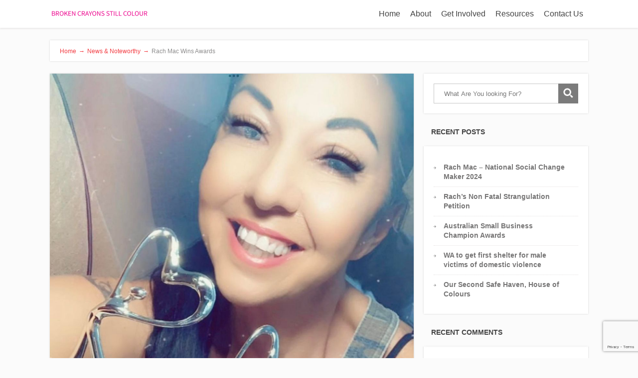

--- FILE ---
content_type: text/html; charset=UTF-8
request_url: https://brokencrayonsstillcolour.org/rach-mac-wins-awards/
body_size: 10811
content:
<!DOCTYPE html>
<html lang="en-US">
<head>
		<!--[if lt IE 9]>
	<script src="https://brokencrayonsstillcolour.org/wp-content/themes/focusblog/js/html5/dist/html5shiv.js"></script>
	<script src="//css3-mediaqueries-js.googlecode.com/svn/trunk/css3-mediaqueries.js"></script>
	<![endif]-->
	<!--[if IE 8]>
	<link rel="stylesheet" type="text/css" href="https://brokencrayonsstillcolour.org/wp-content/themes/focusblog/css/ie8.css"/>
	<![endif]-->
	<!--[if IE 7]>
	<link rel="stylesheet" type="text/css" href="https://brokencrayonsstillcolour.org/wp-content/themes/focusblog/css/ie7.css"/>
	<![endif]-->
	<meta name="viewport" content="width=device-width, initial-scale=1.0"/>
	<meta charset="UTF-8">

	
			<!-- Global site tag (gtag.js) - Google Analytics -->
<script async src="https://www.googletagmanager.com/gtag/js?id=UA-128351920-1"></script>
<script>
  window.dataLayer = window.dataLayer || [];
  function gtag(){dataLayer.push(arguments);}
  gtag('js', new Date());

  gtag('config', 'UA-128351920-1');
</script>

			<meta name='robots' content='index, follow, max-image-preview:large, max-snippet:-1, max-video-preview:-1' />

	<!-- This site is optimized with the Yoast SEO plugin v23.3 - https://yoast.com/wordpress/plugins/seo/ -->
	<title>Rach Mac Wins Awards - Broken Crayons Still Colour</title>
	<link rel="canonical" href="https://brokencrayonsstillcolour.org/rach-mac-wins-awards/" />
	<meta property="og:locale" content="en_US" />
	<meta property="og:type" content="article" />
	<meta property="og:title" content="Rach Mac Wins Awards - Broken Crayons Still Colour" />
	<meta property="og:description" content="Rach Mac wins International Women Changing the World award, Women&#039;s champion &amp; Overcoming the Odds Awards." />
	<meta property="og:url" content="https://brokencrayonsstillcolour.org/rach-mac-wins-awards/" />
	<meta property="og:site_name" content="Broken Crayons Still Colour" />
	<meta property="article:published_time" content="2022-07-06T05:54:39+00:00" />
	<meta property="article:modified_time" content="2022-07-06T05:54:40+00:00" />
	<meta property="og:image" content="https://brokencrayonsstillcolour.org/wp-content/uploads/2022/07/291341511_524752186111893_7314914653980105515_n.jpg" />
	<meta property="og:image:width" content="1127" />
	<meta property="og:image:height" content="2048" />
	<meta property="og:image:type" content="image/jpeg" />
	<meta name="author" content="Rach" />
	<meta name="twitter:card" content="summary_large_image" />
	<script type="application/ld+json" class="yoast-schema-graph">{"@context":"https://schema.org","@graph":[{"@type":"WebPage","@id":"https://brokencrayonsstillcolour.org/rach-mac-wins-awards/","url":"https://brokencrayonsstillcolour.org/rach-mac-wins-awards/","name":"Rach Mac Wins Awards - Broken Crayons Still Colour","isPartOf":{"@id":"https://brokencrayonsstillcolour.org/#website"},"primaryImageOfPage":{"@id":"https://brokencrayonsstillcolour.org/rach-mac-wins-awards/#primaryimage"},"image":{"@id":"https://brokencrayonsstillcolour.org/rach-mac-wins-awards/#primaryimage"},"thumbnailUrl":"https://brokencrayonsstillcolour.org/wp-content/uploads/2022/07/291341511_524752186111893_7314914653980105515_n.jpg","datePublished":"2022-07-06T05:54:39+00:00","dateModified":"2022-07-06T05:54:40+00:00","author":{"@id":"https://brokencrayonsstillcolour.org/#/schema/person/6cdbacfe299be9d36cc2daa6dd52cfc5"},"breadcrumb":{"@id":"https://brokencrayonsstillcolour.org/rach-mac-wins-awards/#breadcrumb"},"inLanguage":"en-US","potentialAction":[{"@type":"ReadAction","target":["https://brokencrayonsstillcolour.org/rach-mac-wins-awards/"]}]},{"@type":"ImageObject","inLanguage":"en-US","@id":"https://brokencrayonsstillcolour.org/rach-mac-wins-awards/#primaryimage","url":"https://brokencrayonsstillcolour.org/wp-content/uploads/2022/07/291341511_524752186111893_7314914653980105515_n.jpg","contentUrl":"https://brokencrayonsstillcolour.org/wp-content/uploads/2022/07/291341511_524752186111893_7314914653980105515_n.jpg","width":1127,"height":2048,"caption":"Rach Mac Wins Awards"},{"@type":"BreadcrumbList","@id":"https://brokencrayonsstillcolour.org/rach-mac-wins-awards/#breadcrumb","itemListElement":[{"@type":"ListItem","position":1,"name":"Home","item":"https://brokencrayonsstillcolour.org/"},{"@type":"ListItem","position":2,"name":"Rach Mac Wins Awards"}]},{"@type":"WebSite","@id":"https://brokencrayonsstillcolour.org/#website","url":"https://brokencrayonsstillcolour.org/","name":"Broken Crayons Still Colour","description":"Broken But Not Beaten","potentialAction":[{"@type":"SearchAction","target":{"@type":"EntryPoint","urlTemplate":"https://brokencrayonsstillcolour.org/?s={search_term_string}"},"query-input":"required name=search_term_string"}],"inLanguage":"en-US"},{"@type":"Person","@id":"https://brokencrayonsstillcolour.org/#/schema/person/6cdbacfe299be9d36cc2daa6dd52cfc5","name":"Rach","image":{"@type":"ImageObject","inLanguage":"en-US","@id":"https://brokencrayonsstillcolour.org/#/schema/person/image/","url":"https://secure.gravatar.com/avatar/30b1e2460d338536c483940cfab101c4?s=96&d=mm&r=r","contentUrl":"https://secure.gravatar.com/avatar/30b1e2460d338536c483940cfab101c4?s=96&d=mm&r=r","caption":"Rach"},"description":"Employee account created by MemberMouse","url":"https://brokencrayonsstillcolour.org/author/brokencrayonsstillcolour1gmail-com/"}]}</script>
	<!-- / Yoast SEO plugin. -->


<link rel='dns-prefetch' href='//www.google.com' />
<link rel="alternate" type="application/rss+xml" title="Broken Crayons Still Colour &raquo; Rach Mac Wins Awards Comments Feed" href="https://brokencrayonsstillcolour.org/rach-mac-wins-awards/feed/" />
<script type="text/javascript">
/* <![CDATA[ */
window._wpemojiSettings = {"baseUrl":"https:\/\/s.w.org\/images\/core\/emoji\/15.0.3\/72x72\/","ext":".png","svgUrl":"https:\/\/s.w.org\/images\/core\/emoji\/15.0.3\/svg\/","svgExt":".svg","source":{"concatemoji":"https:\/\/brokencrayonsstillcolour.org\/wp-includes\/js\/wp-emoji-release.min.js?ver=6.6.4"}};
/*! This file is auto-generated */
!function(i,n){var o,s,e;function c(e){try{var t={supportTests:e,timestamp:(new Date).valueOf()};sessionStorage.setItem(o,JSON.stringify(t))}catch(e){}}function p(e,t,n){e.clearRect(0,0,e.canvas.width,e.canvas.height),e.fillText(t,0,0);var t=new Uint32Array(e.getImageData(0,0,e.canvas.width,e.canvas.height).data),r=(e.clearRect(0,0,e.canvas.width,e.canvas.height),e.fillText(n,0,0),new Uint32Array(e.getImageData(0,0,e.canvas.width,e.canvas.height).data));return t.every(function(e,t){return e===r[t]})}function u(e,t,n){switch(t){case"flag":return n(e,"\ud83c\udff3\ufe0f\u200d\u26a7\ufe0f","\ud83c\udff3\ufe0f\u200b\u26a7\ufe0f")?!1:!n(e,"\ud83c\uddfa\ud83c\uddf3","\ud83c\uddfa\u200b\ud83c\uddf3")&&!n(e,"\ud83c\udff4\udb40\udc67\udb40\udc62\udb40\udc65\udb40\udc6e\udb40\udc67\udb40\udc7f","\ud83c\udff4\u200b\udb40\udc67\u200b\udb40\udc62\u200b\udb40\udc65\u200b\udb40\udc6e\u200b\udb40\udc67\u200b\udb40\udc7f");case"emoji":return!n(e,"\ud83d\udc26\u200d\u2b1b","\ud83d\udc26\u200b\u2b1b")}return!1}function f(e,t,n){var r="undefined"!=typeof WorkerGlobalScope&&self instanceof WorkerGlobalScope?new OffscreenCanvas(300,150):i.createElement("canvas"),a=r.getContext("2d",{willReadFrequently:!0}),o=(a.textBaseline="top",a.font="600 32px Arial",{});return e.forEach(function(e){o[e]=t(a,e,n)}),o}function t(e){var t=i.createElement("script");t.src=e,t.defer=!0,i.head.appendChild(t)}"undefined"!=typeof Promise&&(o="wpEmojiSettingsSupports",s=["flag","emoji"],n.supports={everything:!0,everythingExceptFlag:!0},e=new Promise(function(e){i.addEventListener("DOMContentLoaded",e,{once:!0})}),new Promise(function(t){var n=function(){try{var e=JSON.parse(sessionStorage.getItem(o));if("object"==typeof e&&"number"==typeof e.timestamp&&(new Date).valueOf()<e.timestamp+604800&&"object"==typeof e.supportTests)return e.supportTests}catch(e){}return null}();if(!n){if("undefined"!=typeof Worker&&"undefined"!=typeof OffscreenCanvas&&"undefined"!=typeof URL&&URL.createObjectURL&&"undefined"!=typeof Blob)try{var e="postMessage("+f.toString()+"("+[JSON.stringify(s),u.toString(),p.toString()].join(",")+"));",r=new Blob([e],{type:"text/javascript"}),a=new Worker(URL.createObjectURL(r),{name:"wpTestEmojiSupports"});return void(a.onmessage=function(e){c(n=e.data),a.terminate(),t(n)})}catch(e){}c(n=f(s,u,p))}t(n)}).then(function(e){for(var t in e)n.supports[t]=e[t],n.supports.everything=n.supports.everything&&n.supports[t],"flag"!==t&&(n.supports.everythingExceptFlag=n.supports.everythingExceptFlag&&n.supports[t]);n.supports.everythingExceptFlag=n.supports.everythingExceptFlag&&!n.supports.flag,n.DOMReady=!1,n.readyCallback=function(){n.DOMReady=!0}}).then(function(){return e}).then(function(){var e;n.supports.everything||(n.readyCallback(),(e=n.source||{}).concatemoji?t(e.concatemoji):e.wpemoji&&e.twemoji&&(t(e.twemoji),t(e.wpemoji)))}))}((window,document),window._wpemojiSettings);
/* ]]> */
</script>
<style id='wp-emoji-styles-inline-css' type='text/css'>

	img.wp-smiley, img.emoji {
		display: inline !important;
		border: none !important;
		box-shadow: none !important;
		height: 1em !important;
		width: 1em !important;
		margin: 0 0.07em !important;
		vertical-align: -0.1em !important;
		background: none !important;
		padding: 0 !important;
	}
</style>
<link rel='stylesheet' id='wp-block-library-css' href='https://brokencrayonsstillcolour.org/wp-includes/css/dist/block-library/style.min.css?ver=6.6.4' type='text/css' media='all' />
<style id='classic-theme-styles-inline-css' type='text/css'>
/*! This file is auto-generated */
.wp-block-button__link{color:#fff;background-color:#32373c;border-radius:9999px;box-shadow:none;text-decoration:none;padding:calc(.667em + 2px) calc(1.333em + 2px);font-size:1.125em}.wp-block-file__button{background:#32373c;color:#fff;text-decoration:none}
</style>
<style id='global-styles-inline-css' type='text/css'>
:root{--wp--preset--aspect-ratio--square: 1;--wp--preset--aspect-ratio--4-3: 4/3;--wp--preset--aspect-ratio--3-4: 3/4;--wp--preset--aspect-ratio--3-2: 3/2;--wp--preset--aspect-ratio--2-3: 2/3;--wp--preset--aspect-ratio--16-9: 16/9;--wp--preset--aspect-ratio--9-16: 9/16;--wp--preset--color--black: #000000;--wp--preset--color--cyan-bluish-gray: #abb8c3;--wp--preset--color--white: #ffffff;--wp--preset--color--pale-pink: #f78da7;--wp--preset--color--vivid-red: #cf2e2e;--wp--preset--color--luminous-vivid-orange: #ff6900;--wp--preset--color--luminous-vivid-amber: #fcb900;--wp--preset--color--light-green-cyan: #7bdcb5;--wp--preset--color--vivid-green-cyan: #00d084;--wp--preset--color--pale-cyan-blue: #8ed1fc;--wp--preset--color--vivid-cyan-blue: #0693e3;--wp--preset--color--vivid-purple: #9b51e0;--wp--preset--gradient--vivid-cyan-blue-to-vivid-purple: linear-gradient(135deg,rgba(6,147,227,1) 0%,rgb(155,81,224) 100%);--wp--preset--gradient--light-green-cyan-to-vivid-green-cyan: linear-gradient(135deg,rgb(122,220,180) 0%,rgb(0,208,130) 100%);--wp--preset--gradient--luminous-vivid-amber-to-luminous-vivid-orange: linear-gradient(135deg,rgba(252,185,0,1) 0%,rgba(255,105,0,1) 100%);--wp--preset--gradient--luminous-vivid-orange-to-vivid-red: linear-gradient(135deg,rgba(255,105,0,1) 0%,rgb(207,46,46) 100%);--wp--preset--gradient--very-light-gray-to-cyan-bluish-gray: linear-gradient(135deg,rgb(238,238,238) 0%,rgb(169,184,195) 100%);--wp--preset--gradient--cool-to-warm-spectrum: linear-gradient(135deg,rgb(74,234,220) 0%,rgb(151,120,209) 20%,rgb(207,42,186) 40%,rgb(238,44,130) 60%,rgb(251,105,98) 80%,rgb(254,248,76) 100%);--wp--preset--gradient--blush-light-purple: linear-gradient(135deg,rgb(255,206,236) 0%,rgb(152,150,240) 100%);--wp--preset--gradient--blush-bordeaux: linear-gradient(135deg,rgb(254,205,165) 0%,rgb(254,45,45) 50%,rgb(107,0,62) 100%);--wp--preset--gradient--luminous-dusk: linear-gradient(135deg,rgb(255,203,112) 0%,rgb(199,81,192) 50%,rgb(65,88,208) 100%);--wp--preset--gradient--pale-ocean: linear-gradient(135deg,rgb(255,245,203) 0%,rgb(182,227,212) 50%,rgb(51,167,181) 100%);--wp--preset--gradient--electric-grass: linear-gradient(135deg,rgb(202,248,128) 0%,rgb(113,206,126) 100%);--wp--preset--gradient--midnight: linear-gradient(135deg,rgb(2,3,129) 0%,rgb(40,116,252) 100%);--wp--preset--font-size--small: 13px;--wp--preset--font-size--medium: 20px;--wp--preset--font-size--large: 36px;--wp--preset--font-size--x-large: 42px;--wp--preset--spacing--20: 0.44rem;--wp--preset--spacing--30: 0.67rem;--wp--preset--spacing--40: 1rem;--wp--preset--spacing--50: 1.5rem;--wp--preset--spacing--60: 2.25rem;--wp--preset--spacing--70: 3.38rem;--wp--preset--spacing--80: 5.06rem;--wp--preset--shadow--natural: 6px 6px 9px rgba(0, 0, 0, 0.2);--wp--preset--shadow--deep: 12px 12px 50px rgba(0, 0, 0, 0.4);--wp--preset--shadow--sharp: 6px 6px 0px rgba(0, 0, 0, 0.2);--wp--preset--shadow--outlined: 6px 6px 0px -3px rgba(255, 255, 255, 1), 6px 6px rgba(0, 0, 0, 1);--wp--preset--shadow--crisp: 6px 6px 0px rgba(0, 0, 0, 1);}:where(.is-layout-flex){gap: 0.5em;}:where(.is-layout-grid){gap: 0.5em;}body .is-layout-flex{display: flex;}.is-layout-flex{flex-wrap: wrap;align-items: center;}.is-layout-flex > :is(*, div){margin: 0;}body .is-layout-grid{display: grid;}.is-layout-grid > :is(*, div){margin: 0;}:where(.wp-block-columns.is-layout-flex){gap: 2em;}:where(.wp-block-columns.is-layout-grid){gap: 2em;}:where(.wp-block-post-template.is-layout-flex){gap: 1.25em;}:where(.wp-block-post-template.is-layout-grid){gap: 1.25em;}.has-black-color{color: var(--wp--preset--color--black) !important;}.has-cyan-bluish-gray-color{color: var(--wp--preset--color--cyan-bluish-gray) !important;}.has-white-color{color: var(--wp--preset--color--white) !important;}.has-pale-pink-color{color: var(--wp--preset--color--pale-pink) !important;}.has-vivid-red-color{color: var(--wp--preset--color--vivid-red) !important;}.has-luminous-vivid-orange-color{color: var(--wp--preset--color--luminous-vivid-orange) !important;}.has-luminous-vivid-amber-color{color: var(--wp--preset--color--luminous-vivid-amber) !important;}.has-light-green-cyan-color{color: var(--wp--preset--color--light-green-cyan) !important;}.has-vivid-green-cyan-color{color: var(--wp--preset--color--vivid-green-cyan) !important;}.has-pale-cyan-blue-color{color: var(--wp--preset--color--pale-cyan-blue) !important;}.has-vivid-cyan-blue-color{color: var(--wp--preset--color--vivid-cyan-blue) !important;}.has-vivid-purple-color{color: var(--wp--preset--color--vivid-purple) !important;}.has-black-background-color{background-color: var(--wp--preset--color--black) !important;}.has-cyan-bluish-gray-background-color{background-color: var(--wp--preset--color--cyan-bluish-gray) !important;}.has-white-background-color{background-color: var(--wp--preset--color--white) !important;}.has-pale-pink-background-color{background-color: var(--wp--preset--color--pale-pink) !important;}.has-vivid-red-background-color{background-color: var(--wp--preset--color--vivid-red) !important;}.has-luminous-vivid-orange-background-color{background-color: var(--wp--preset--color--luminous-vivid-orange) !important;}.has-luminous-vivid-amber-background-color{background-color: var(--wp--preset--color--luminous-vivid-amber) !important;}.has-light-green-cyan-background-color{background-color: var(--wp--preset--color--light-green-cyan) !important;}.has-vivid-green-cyan-background-color{background-color: var(--wp--preset--color--vivid-green-cyan) !important;}.has-pale-cyan-blue-background-color{background-color: var(--wp--preset--color--pale-cyan-blue) !important;}.has-vivid-cyan-blue-background-color{background-color: var(--wp--preset--color--vivid-cyan-blue) !important;}.has-vivid-purple-background-color{background-color: var(--wp--preset--color--vivid-purple) !important;}.has-black-border-color{border-color: var(--wp--preset--color--black) !important;}.has-cyan-bluish-gray-border-color{border-color: var(--wp--preset--color--cyan-bluish-gray) !important;}.has-white-border-color{border-color: var(--wp--preset--color--white) !important;}.has-pale-pink-border-color{border-color: var(--wp--preset--color--pale-pink) !important;}.has-vivid-red-border-color{border-color: var(--wp--preset--color--vivid-red) !important;}.has-luminous-vivid-orange-border-color{border-color: var(--wp--preset--color--luminous-vivid-orange) !important;}.has-luminous-vivid-amber-border-color{border-color: var(--wp--preset--color--luminous-vivid-amber) !important;}.has-light-green-cyan-border-color{border-color: var(--wp--preset--color--light-green-cyan) !important;}.has-vivid-green-cyan-border-color{border-color: var(--wp--preset--color--vivid-green-cyan) !important;}.has-pale-cyan-blue-border-color{border-color: var(--wp--preset--color--pale-cyan-blue) !important;}.has-vivid-cyan-blue-border-color{border-color: var(--wp--preset--color--vivid-cyan-blue) !important;}.has-vivid-purple-border-color{border-color: var(--wp--preset--color--vivid-purple) !important;}.has-vivid-cyan-blue-to-vivid-purple-gradient-background{background: var(--wp--preset--gradient--vivid-cyan-blue-to-vivid-purple) !important;}.has-light-green-cyan-to-vivid-green-cyan-gradient-background{background: var(--wp--preset--gradient--light-green-cyan-to-vivid-green-cyan) !important;}.has-luminous-vivid-amber-to-luminous-vivid-orange-gradient-background{background: var(--wp--preset--gradient--luminous-vivid-amber-to-luminous-vivid-orange) !important;}.has-luminous-vivid-orange-to-vivid-red-gradient-background{background: var(--wp--preset--gradient--luminous-vivid-orange-to-vivid-red) !important;}.has-very-light-gray-to-cyan-bluish-gray-gradient-background{background: var(--wp--preset--gradient--very-light-gray-to-cyan-bluish-gray) !important;}.has-cool-to-warm-spectrum-gradient-background{background: var(--wp--preset--gradient--cool-to-warm-spectrum) !important;}.has-blush-light-purple-gradient-background{background: var(--wp--preset--gradient--blush-light-purple) !important;}.has-blush-bordeaux-gradient-background{background: var(--wp--preset--gradient--blush-bordeaux) !important;}.has-luminous-dusk-gradient-background{background: var(--wp--preset--gradient--luminous-dusk) !important;}.has-pale-ocean-gradient-background{background: var(--wp--preset--gradient--pale-ocean) !important;}.has-electric-grass-gradient-background{background: var(--wp--preset--gradient--electric-grass) !important;}.has-midnight-gradient-background{background: var(--wp--preset--gradient--midnight) !important;}.has-small-font-size{font-size: var(--wp--preset--font-size--small) !important;}.has-medium-font-size{font-size: var(--wp--preset--font-size--medium) !important;}.has-large-font-size{font-size: var(--wp--preset--font-size--large) !important;}.has-x-large-font-size{font-size: var(--wp--preset--font-size--x-large) !important;}
:where(.wp-block-post-template.is-layout-flex){gap: 1.25em;}:where(.wp-block-post-template.is-layout-grid){gap: 1.25em;}
:where(.wp-block-columns.is-layout-flex){gap: 2em;}:where(.wp-block-columns.is-layout-grid){gap: 2em;}
:root :where(.wp-block-pullquote){font-size: 1.5em;line-height: 1.6;}
</style>
<link rel='stylesheet' id='wpa-css-css' href='https://brokencrayonsstillcolour.org/wp-content/plugins/honeypot/includes/css/wpa.css?ver=2.2.02' type='text/css' media='all' />
<link rel='stylesheet' id='focusblog-style-css' href='https://brokencrayonsstillcolour.org/wp-content/themes/focusblog/style.css?ver=6.6.4' type='text/css' media='all' />
<link rel='stylesheet' id='thrive-reset-css' href='https://brokencrayonsstillcolour.org/wp-content/themes/focusblog/css/reset.css?ver=20120208' type='text/css' media='all' />
<link rel='stylesheet' id='thrive-main-style-css' href='https://brokencrayonsstillcolour.org/wp-content/themes/focusblog/css/main_red.css?ver=5566' type='text/css' media='all' />
<script type="text/javascript" src="https://brokencrayonsstillcolour.org/wp-includes/js/jquery/jquery.min.js" id="jquery-core-js"></script>
<script type="text/javascript" src="https://brokencrayonsstillcolour.org/wp-includes/js/jquery/jquery-migrate.min.js" id="jquery-migrate-js"></script>
<link rel="https://api.w.org/" href="https://brokencrayonsstillcolour.org/wp-json/" /><link rel="alternate" title="JSON" type="application/json" href="https://brokencrayonsstillcolour.org/wp-json/wp/v2/posts/2499" /><link rel="EditURI" type="application/rsd+xml" title="RSD" href="https://brokencrayonsstillcolour.org/xmlrpc.php?rsd" />
<meta name="generator" content="WordPress 6.6.4" />
<link rel='shortlink' href='https://brokencrayonsstillcolour.org/?p=2499' />
<link rel="alternate" title="oEmbed (JSON)" type="application/json+oembed" href="https://brokencrayonsstillcolour.org/wp-json/oembed/1.0/embed?url=https%3A%2F%2Fbrokencrayonsstillcolour.org%2Frach-mac-wins-awards%2F" />
<link rel="alternate" title="oEmbed (XML)" type="text/xml+oembed" href="https://brokencrayonsstillcolour.org/wp-json/oembed/1.0/embed?url=https%3A%2F%2Fbrokencrayonsstillcolour.org%2Frach-mac-wins-awards%2F&#038;format=xml" />
<style type="text/css" id="tve_global_variables">:root{--tcb-background-author-image:url(https://secure.gravatar.com/avatar/30b1e2460d338536c483940cfab101c4?s=256&d=mm&r=r);--tcb-background-user-image:url();--tcb-background-featured-image-thumbnail:url(https://brokencrayonsstillcolour.org/wp-content/uploads/2022/07/291341511_524752186111893_7314914653980105515_n.jpg);}</style>		<style type="text/css">.wp-video-shortcode {
				max-width: 100% !important;
			}body { background:#; }.cnt .sAs .twr { background:#; }.cnt article h1.entry-title a { color:#424242; }.cnt article h2.entry-title a { color:#424242; }.bSe h1 { color:#424242; }.bSe h2 { color:#424242; }.bSe h3 { color:#424242; }.bSe h4 { color:#424242; }.bSe h5 { color:#424242; }.bSe h6 { color:#424242; }.cnt p { color:#424242; }.cnt .bSe article { color:#424242; }.cnt article h1 a, .tve-woocommerce .bSe .awr .entry-title, .tve-woocommerce .bSe .awr .page-title{font-family:Lato,sans-serif;}.bSe h1{font-family:Lato,sans-serif;}.bSe h2,.tve-woocommerce .bSe h2{font-family:Lato,sans-serif;}.bSe h3,.tve-woocommerce .bSe h3{font-family:Lato,sans-serif;}.bSe h4{font-family:Lato,sans-serif;}.bSe h5{font-family:Lato,sans-serif;}.bSe h6{font-family:Lato,sans-serif;}#text_logo{font-family:Lato,sans-serif;}.bSe h1 { text-transform:none; }.bSe h2 { text-transform:none; }.cnt, .bp-t, .tve-woocommerce .product p, .tve-woocommerce .products p{font-family:Open Sans,sans-serif;}article strong {font-weight: bold;}.bSe h1, .bSe .entry-title { font-size:38px; }.cnt { font-size:16px; }.thrivecb { font-size:16px; }.out { font-size:16px; }.aut p { font-size:16px; }.cnt p { line-height:1.6em; }.dhgh { line-height:1.6em; }.lhgh { line-height:1.6em; }.dhgh { font-size:16px; }.lhgh { font-size:16px; }.thrivecb { line-height:1.6em; }.cnt .cmt, .cnt .acm { background-color:#f2393f; }.trg { border-color:#f2393f transparent transparent; }.str { border-color: transparent #f2393f transparent transparent; }.pgn a:hover, .pgn .dots a:hover { background-color:#f2393f; }.brd ul li a { color:#f2393f; }.bSe a { color:#f2393f; }.bSe h1 { text-transform:none; }.bSe .faq h4{font-family:Open Sans,sans-serif;}article strong {font-weight: bold;}header ul.menu > li > a { color:#424242; }header ul.menu > li > a:hover { color:#f2393f; }header ul.menu > li.h-cta > a { color:#FFFFFF!important; }header ul.menu > li.h-cta >a  { background:#c0392b; }header ul.menu > li.h-cta >a  { border-color:#c0392b; }header ul.menu > li.h-cta:hover > a { color:#c0392b!important; }header ul.menu > li.h-cta > a:hover { background:transparent; }header nav > ul > li.current_page_item > a:hover { color:#f2393f; }header nav > ul > li > a:active { color:#f2393f; }header #logo > a > img { max-width:200px; }</style>
		<style type="text/css">.recentcomments a{display:inline !important;padding:0 !important;margin:0 !important;}</style><style type="text/css" id="thrive-default-styles"></style>		</head>
<body class="post-template-default single single-post postid-2499 single-format-standard custom-background">

<div class="flex-cnt">
	<div id="floating_menu" >
						<header class="" style="">
									<div class="wrp side_logo" id="head_wrp">
				<div class="h-i">
												<div id="logo" class="lg left">
								<a href="https://brokencrayonsstillcolour.org/">
									<img src="https://brokencrayonsstillcolour.org/wp-content/uploads/2018/08/Logo-2.png"
									     alt="Broken Crayons Still Colour"/>
								</a>
							</div>
												<span class="hmn left"></span>
					<div id="nav_right" class="mhl">
																									<nav class="right"><ul id="menu-main-menu" class="menu"><li  id="menu-item-15" class="menu-item menu-item-type-post_type menu-item-object-page menu-item-home toplvl"><a  href="https://brokencrayonsstillcolour.org/">Home</a></li>
<li  id="menu-item-1326" class="menu-item menu-item-type-custom menu-item-object-custom menu-item-has-children toplvl dropdown"><a >About</a><ul class="sub-menu">	<li  id="menu-item-159" class="menu-item menu-item-type-post_type menu-item-object-page"><a  href="https://brokencrayonsstillcolour.org/about-bcsc/" class=" colch ">About BCSC</a></li>
	<li  id="menu-item-173" class="menu-item menu-item-type-post_type menu-item-object-page"><a  href="https://brokencrayonsstillcolour.org/rachs-story/" class=" colch ">Rach&#8217;s Story</a></li>
	<li  id="menu-item-1415" class="menu-item menu-item-type-post_type menu-item-object-page"><a  href="https://brokencrayonsstillcolour.org/speaking/" class=" colch ">Speaking Out</a></li>
	<li  id="menu-item-2236" class="menu-item menu-item-type-post_type menu-item-object-page"><a  href="https://brokencrayonsstillcolour.org/board-of-directors/" class=" colch ">Board of Directors</a></li>
	<li  id="menu-item-176" class="menu-item menu-item-type-post_type menu-item-object-page"><a  href="https://brokencrayonsstillcolour.org/leadership-team/" class=" colch ">Leadership Team</a></li>
	<li  id="menu-item-169" class="menu-item menu-item-type-post_type menu-item-object-page"><a  href="https://brokencrayonsstillcolour.org/success-stories/" class=" colch ">Success Stories</a></li>
	<li  id="menu-item-186" class="menu-item menu-item-type-post_type menu-item-object-page"><a  href="https://brokencrayonsstillcolour.org/testimonials/" class=" colch ">Testimonials</a></li>
	<li  id="menu-item-185" class="menu-item menu-item-type-post_type menu-item-object-page"><a  href="https://brokencrayonsstillcolour.org/news/" class=" colch ">News</a></li>
</ul></li>
<li  id="menu-item-1328" class="menu-item menu-item-type-custom menu-item-object-custom menu-item-has-children toplvl dropdown"><a >Get Involved</a><ul class="sub-menu">	<li  id="menu-item-178" class="menu-item menu-item-type-post_type menu-item-object-page"><a  href="https://brokencrayonsstillcolour.org/donate/" class=" colch ">Donate</a></li>
	<li  id="menu-item-2370" class="menu-item menu-item-type-post_type menu-item-object-page"><a  href="https://brokencrayonsstillcolour.org/bcsc-store/" class=" colch ">BCSC Merchandise</a></li>
	<li  id="menu-item-168" class="menu-item menu-item-type-post_type menu-item-object-page"><a  href="https://brokencrayonsstillcolour.org/helping-hand/" class=" colch ">Helping Hand</a></li>
</ul></li>
<li  id="menu-item-1327" class="menu-item menu-item-type-custom menu-item-object-custom menu-item-has-children toplvl dropdown"><a >Resources</a><ul class="sub-menu">	<li  id="menu-item-160" class="menu-item menu-item-type-post_type menu-item-object-page"><a  href="https://brokencrayonsstillcolour.org/emergency-services/" class=" colch ">Emergency Services</a></li>
	<li  id="menu-item-161" class="menu-item menu-item-type-post_type menu-item-object-page"><a  href="https://brokencrayonsstillcolour.org/helpful-hints/" class=" colch ">Helpful Hints</a></li>
	<li  id="menu-item-162" class="menu-item menu-item-type-post_type menu-item-object-page"><a  href="https://brokencrayonsstillcolour.org/sponsors/" class=" colch ">Sponsors</a></li>
</ul></li>
<li  id="menu-item-31" class="menu-item menu-item-type-post_type menu-item-object-page toplvl"><a  href="https://brokencrayonsstillcolour.org/contact-us/">Contact Us</a></li>
</ul></nav>							<!-- Cart Dropdown -->
												<div class="clear"></div>
					</div>
										<div class="clear"></div>
				</div>
			</div>
					</header>
			</div>
			<div class="wrp cnt">
		
					<div class="spr"></div>
	
	<section class="brd">
		<div class="wrp bwr">
							<ul>
					<li class="home" itemprop="itemListElement" itemtype="https://schema.org/ListItem" itemscope><a href="https://brokencrayonsstillcolour.org/" itemprop="item"><span itemprop="name">Home<span class="thrive-breadcrumb-separator"> &#8594;</span></span></a><meta content="1" itemprop="position"></meta></li><li itemprop="itemListElement" itemtype="https://schema.org/ListItem" itemscope><a href="https://brokencrayonsstillcolour.org/category/news-noteworth/" itemprop="item"><span itemprop="name">News &amp; Noteworthy<span class="thrive-breadcrumb-separator"> &#8594;</span></span></a><meta content="2" itemprop="position"></meta></li><li class="no-link" itemprop="itemListElement" itemtype="https://schema.org/ListItem" itemscope><span itemprop="name">Rach Mac Wins Awards</span><meta content="3" itemprop="position"></meta></li>				</ul>
					</div>
	</section>
				<div class="spr"></div>

	<div class="bSeCont">
	<section class="bSe left">

		
			
				
				<article>
		<div class="awr">
		<a class="cmt acm" href="https://brokencrayonsstillcolour.org/rach-mac-wins-awards/#comments"
		   style='display:none;'>
			0 <span class="trg"></span>
		</a>
					<div class="fwit"><a class="psb"> <img src="https://brokencrayonsstillcolour.org/wp-content/uploads/2022/07/291341511_524752186111893_7314914653980105515_n.jpg"
			                                       alt="Rach Mac Wins Awards"
			                                       title="Rach Mac Wins Awards"> </a></div>
		
		
					<h1 class="entry-title">Rach Mac Wins Awards</h1>
		
		
				
<p>Rach Mac wins International Women Changing the World award, Women&#8217;s champion &amp; Overcoming the Odds Awards.</p>



<p>Congratulations Rach!</p>
				<div class="clear"></div>
			</div>
			<footer>
			<ul>
									<li><a
							href="https://brokencrayonsstillcolour.org/author/brokencrayonsstillcolour1gmail-com/">Rach</a>
					</li>
													<li>
						July 6, 2022					</li>
																									<li><a
								href="https://brokencrayonsstillcolour.org/category/news-noteworth/">News &amp; Noteworthy</a>
						</li>
																					</ul>
			<div class="clear"></div>
		</footer>
		</article>


<div class="spr"></div>
				
									<article>
	<div class="awr aut">
		<div class="left">
			<a href="https://brokencrayonsstillcolour.org/author/brokencrayonsstillcolour1gmail-com/">
				<img alt='' src='https://secure.gravatar.com/avatar/30b1e2460d338536c483940cfab101c4?s=98&#038;d=mm&#038;r=r' srcset='https://secure.gravatar.com/avatar/30b1e2460d338536c483940cfab101c4?s=196&#038;d=mm&#038;r=r 2x' class='avatar avatar-98 photo' height='98' width='98' decoding='async'/>			</a>
			<ul class="left">
							</ul>
			<div class="clear"></div>

		</div>
		<div class="right">
			<h5 class="aut">Rach</h5>
			<div class="mspr">&nbsp;</div>
			<p>
				Employee account created by MemberMouse			</p>
		</div>
		<div class="clear"></div>
	</div>
</article>
<div class="spr"></div>
				
									
	<article id="comments">
					<div class="ctb">
				<span class="ftx txt_thrive_link_to_comments">Click Here to Leave a Comment Below</span>
				<span class="cmt lcm" href=""> <span class="str"></span> 0 comments </span>
				<div class="clear"></div>
			</div>
				<div class="awr">
			
			<div class="cmb" style="margin-left: 0px;" id="thrive_container_list_comments">
																</div><!-- /comment_list -->

			
											<div class="lrp" id="thrive_container_form_add_comment"
				     >
					<h4>Leave a Reply:</h4>
					<form action="https://brokencrayonsstillcolour.org/wp-comments-post.php" method="post"
						  id="commentform">
													<input type="text" placeholder="Name*" id="author" author="author" class="text_field author" name="author"/>
							<input type="text" placeholder="Email*" id="email" author="email" class="text_field email" name="email"/>
							<input type="text" placeholder="Website" id="website" author="website" class="text_field website lst" name="url"/>
							<p class="comment-form-cookies-consent">
								<input id="wp-comment-cookies-consent" name="wp-comment-cookies-consent" type="checkbox" value="yes" />
								<label for="wp-comment-cookies-consent">
									Save my name, email, and website in this browser for the next time I comment.								</label>
							</p>
																		<textarea id="comment" name="comment" class="textarea"></textarea>
												<input type="submit" value="SUBMIT"/>
						<input type='hidden' name='comment_post_ID' value='2499' id='comment_post_ID' />
<input type='hidden' name='comment_parent' id='comment_parent' value='0' />
						<p style="display: none;"><input type="hidden" id="akismet_comment_nonce" name="akismet_comment_nonce" value="4545123758" /></p><div class="inv-recaptcha-holder"></div><p style="display: none !important;" class="akismet-fields-container" data-prefix="ak_"><label>&#916;<textarea name="ak_hp_textarea" cols="45" rows="8" maxlength="100"></textarea></label><input type="hidden" id="ak_js_1" name="ak_js" value="220"/><script>document.getElementById( "ak_js_1" ).setAttribute( "value", ( new Date() ).getTime() );</script></p>					</form>
				</div>
					</div>
	</article>
	<div id="comment-bottom"></div>


				
				
			
		
	</section>
	</div>

		<div class="sAsCont">
				<aside class="sAs right">
							<section id="search-2"><div class="awr scn"><section class="widget search_widget clear">
	<form action="https://brokencrayonsstillcolour.org/" method="get">
		<input type="text" id="search-field" class="search-field"
		       placeholder="What Are You looking For?" name="s"/>
		<button type="submit" id="search-button" class="search-button"></button>
	</form>
</section></div></section>
		<section id="recent-posts-2"><div class="awr scn">
		<div class="twr"><p class="upp ttl">Recent Posts</p></div>
		<ul>
											<li>
					<a href="https://brokencrayonsstillcolour.org/rach-mac-national-social-change-maker-2024/">Rach Mac &#8211; National Social Change Maker 2024</a>
									</li>
											<li>
					<a href="https://brokencrayonsstillcolour.org/rachs-non-fatal-strangulation-petition/">Rach&#8217;s Non Fatal Strangulation Petition</a>
									</li>
											<li>
					<a href="https://brokencrayonsstillcolour.org/australian-small-business-champion-awards/">Australian Small Business Champion Awards</a>
									</li>
											<li>
					<a href="https://brokencrayonsstillcolour.org/wa-to-get-first-shelter-for-male-victims-of-domestic-violence/">WA to get first shelter for male victims of domestic violence</a>
									</li>
											<li>
					<a href="https://brokencrayonsstillcolour.org/our-second-safe-haven-house-of-colours/">Our Second Safe Haven, House of Colours</a>
									</li>
					</ul>

		</div></section><section id="recent-comments-2"><div class="awr scn"><div class="twr"><p class="upp ttl">Recent Comments</p></div><ul id="recentcomments"><li class="recentcomments"><span class="comment-author-link">Mary</span> on <a href="https://brokencrayonsstillcolour.org/wa-to-get-first-shelter-for-male-victims-of-domestic-violence/#comment-15">WA to get first shelter for male victims of domestic violence</a></li><li class="recentcomments"><span class="comment-author-link">Sue Foster</span> on <a href="https://brokencrayonsstillcolour.org/domestic-violence-awareness-month/#comment-12">Domestic Violence Awareness Month</a></li><li class="recentcomments"><span class="comment-author-link">Brian</span> on <a href="https://brokencrayonsstillcolour.org/broken-crayons-still-colour-christmas-drive/#comment-4">Broken Crayons Still Colour Christmas Drive</a></li></ul></div></section><section id="archives-2"><div class="awr scn"><div class="twr"><p class="upp ttl">Archives</p></div>
			<ul>
					<li><a href='https://brokencrayonsstillcolour.org/2024/10/'>October 2024</a></li>
	<li><a href='https://brokencrayonsstillcolour.org/2024/09/'>September 2024</a></li>
	<li><a href='https://brokencrayonsstillcolour.org/2024/05/'>May 2024</a></li>
	<li><a href='https://brokencrayonsstillcolour.org/2023/12/'>December 2023</a></li>
	<li><a href='https://brokencrayonsstillcolour.org/2023/11/'>November 2023</a></li>
	<li><a href='https://brokencrayonsstillcolour.org/2023/05/'>May 2023</a></li>
	<li><a href='https://brokencrayonsstillcolour.org/2023/04/'>April 2023</a></li>
	<li><a href='https://brokencrayonsstillcolour.org/2023/03/'>March 2023</a></li>
	<li><a href='https://brokencrayonsstillcolour.org/2022/12/'>December 2022</a></li>
	<li><a href='https://brokencrayonsstillcolour.org/2022/11/'>November 2022</a></li>
	<li><a href='https://brokencrayonsstillcolour.org/2022/10/'>October 2022</a></li>
	<li><a href='https://brokencrayonsstillcolour.org/2022/07/'>July 2022</a></li>
	<li><a href='https://brokencrayonsstillcolour.org/2022/06/'>June 2022</a></li>
	<li><a href='https://brokencrayonsstillcolour.org/2022/04/'>April 2022</a></li>
	<li><a href='https://brokencrayonsstillcolour.org/2022/03/'>March 2022</a></li>
	<li><a href='https://brokencrayonsstillcolour.org/2021/12/'>December 2021</a></li>
	<li><a href='https://brokencrayonsstillcolour.org/2021/08/'>August 2021</a></li>
	<li><a href='https://brokencrayonsstillcolour.org/2021/04/'>April 2021</a></li>
	<li><a href='https://brokencrayonsstillcolour.org/2021/02/'>February 2021</a></li>
	<li><a href='https://brokencrayonsstillcolour.org/2020/11/'>November 2020</a></li>
	<li><a href='https://brokencrayonsstillcolour.org/2018/10/'>October 2018</a></li>
			</ul>

			</div></section><section id="categories-2"><div class="awr scn"><div class="twr"><p class="upp ttl">Categories</p></div>
			<ul>
					<li class="cat-item cat-item-7"><a href="https://brokencrayonsstillcolour.org/category/news-noteworth/">News &amp; Noteworthy</a>
</li>
			</ul>

			</div></section>			
		</aside>
			</div>
	<div class="clear"></div>
	</div>
</div>
<div class="clear"></div>
<footer>
		<div class="wrp cnt">
		<section class="ftw">
					</section>

		<div class="clear"></div>
				<p class="credits">
							Copyright 2021 Broken Crayons Still Colour. 								</p>

	</div>
	</footer>

<script type='text/javascript'>( $ => {
	/**
	 * Displays toast message from storage, it is used when the user is redirected after login
	 */
	if ( window.sessionStorage ) {
		$( window ).on( 'tcb_after_dom_ready', () => {
			const message = sessionStorage.getItem( 'tcb_toast_message' );

			if ( message ) {
				tcbToast( sessionStorage.getItem( 'tcb_toast_message' ), false );
				sessionStorage.removeItem( 'tcb_toast_message' );
			}
		} );
	}

	/**
	 * Displays toast message
	 *
	 * @param {string}   message  - message to display
	 * @param {Boolean}  error    - whether the message is an error or not
	 * @param {Function} callback - callback function to be called after the message is closed
	 */
	function tcbToast( message, error, callback ) {
		/* Also allow "message" objects */
		if ( typeof message !== 'string' ) {
			message = message.message || message.error || message.success;
		}
		if ( ! error ) {
			error = false;
		}
		TCB_Front.notificationElement.toggle( message, error ? 'error' : 'success', callback );
	}
} )( typeof ThriveGlobal === 'undefined' ? jQuery : ThriveGlobal.$j );
</script><style type="text/css" id="tve_notification_styles"></style>
<div class="tvd-toast tve-fe-message" style="display: none">
	<div class="tve-toast-message tve-success-message">
		<div class="tve-toast-icon-container">
			<span class="tve_tick thrv-svg-icon"></span>
		</div>
		<div class="tve-toast-message-container"></div>
	</div>
</div><script type="text/javascript" src="https://brokencrayonsstillcolour.org/wp-content/plugins/honeypot/includes/js/wpa.js?ver=2.2.02" id="wpascript-js"></script>
<script type="text/javascript" id="wpascript-js-after">
/* <![CDATA[ */
wpa_field_info = {"wpa_field_name":"pukyem9897","wpa_field_value":902309,"wpa_add_test":"no"}
/* ]]> */
</script>
<script type="text/javascript" id="google-invisible-recaptcha-js-before">
/* <![CDATA[ */
var renderInvisibleReCaptcha = function() {

    for (var i = 0; i < document.forms.length; ++i) {
        var form = document.forms[i];
        var holder = form.querySelector('.inv-recaptcha-holder');

        if (null === holder) continue;
		holder.innerHTML = '';

         (function(frm){
			var cf7SubmitElm = frm.querySelector('.wpcf7-submit');
            var holderId = grecaptcha.render(holder,{
                'sitekey': '6LcoXHcUAAAAAEA_w-uJZMqs_GVMTXPTVCkF0Z4q', 'size': 'invisible', 'badge' : 'bottomright',
                'callback' : function (recaptchaToken) {
					if((null !== cf7SubmitElm) && (typeof jQuery != 'undefined')){jQuery(frm).submit();grecaptcha.reset(holderId);return;}
					 HTMLFormElement.prototype.submit.call(frm);
                },
                'expired-callback' : function(){grecaptcha.reset(holderId);}
            });

			if(null !== cf7SubmitElm && (typeof jQuery != 'undefined') ){
				jQuery(cf7SubmitElm).off('click').on('click', function(clickEvt){
					clickEvt.preventDefault();
					grecaptcha.execute(holderId);
				});
			}
			else
			{
				frm.onsubmit = function (evt){evt.preventDefault();grecaptcha.execute(holderId);};
			}


        })(form);
    }
};
/* ]]> */
</script>
<script type="text/javascript" async defer src="https://www.google.com/recaptcha/api.js?onload=renderInvisibleReCaptcha&amp;render=explicit" id="google-invisible-recaptcha-js"></script>
<script type="text/javascript" id="thrive-main-script-js-extra">
/* <![CDATA[ */
var ThriveApp = {"ajax_url":"https:\/\/brokencrayonsstillcolour.org\/wp-admin\/admin-ajax.php","lazy_load_comments":"0","comments_loaded":"0","theme_uri":"https:\/\/brokencrayonsstillcolour.org\/wp-content\/themes\/focusblog","translations":{"ProductDetails":"Product Details"}};
/* ]]> */
</script>
<script type="text/javascript" src="https://brokencrayonsstillcolour.org/wp-content/themes/focusblog/js/script.min.js?ver=6.6.4" id="thrive-main-script-js"></script>
<script type="text/javascript" id="tve-dash-frontend-js-extra">
/* <![CDATA[ */
var tve_dash_front = {"ajaxurl":"https:\/\/brokencrayonsstillcolour.org\/wp-admin\/admin-ajax.php","force_ajax_send":"","is_crawler":"1","recaptcha":[],"post_id":"2499"};
/* ]]> */
</script>
<script type="text/javascript" src="https://brokencrayonsstillcolour.org/wp-content/plugins/thrive-visual-editor/thrive-dashboard/js/dist/frontend.min.js?ver=3.36.2" id="tve-dash-frontend-js"></script>
<script defer type="text/javascript" src="https://brokencrayonsstillcolour.org/wp-content/plugins/akismet/_inc/akismet-frontend.js?ver=1725343952" id="akismet-frontend-js"></script>
<script type="text/javascript">var tcb_current_post_lists=JSON.parse('[]'); var tcb_post_lists=tcb_post_lists?[...tcb_post_lists,...tcb_current_post_lists]:tcb_current_post_lists;</script><svg style="position: absolute; width: 0; height: 0; overflow: hidden;" version="1.1" xmlns="http://www.w3.org/2000/svg">
    <defs>
        <filter id="tcb-highlight-marker-shape">
            <feTurbulence type="fractalNoise" baseFrequency="0 0.15" numOctaves="1" result="warp"/>
            <feDisplacementMap xChannelSelector="R" yChannelSelector="G" scale="30" in="SourceGraphic" in2="warp" result="tcb-highlight-marker-shape"/>
        </filter>
    </defs>
</svg>
</body>
</html>

--- FILE ---
content_type: text/html; charset=utf-8
request_url: https://www.google.com/recaptcha/api2/anchor?ar=1&k=6LcoXHcUAAAAAEA_w-uJZMqs_GVMTXPTVCkF0Z4q&co=aHR0cHM6Ly9icm9rZW5jcmF5b25zc3RpbGxjb2xvdXIub3JnOjQ0Mw..&hl=en&v=9TiwnJFHeuIw_s0wSd3fiKfN&size=invisible&badge=bottomright&anchor-ms=20000&execute-ms=30000&cb=ojxbnpyy827c
body_size: 49073
content:
<!DOCTYPE HTML><html dir="ltr" lang="en"><head><meta http-equiv="Content-Type" content="text/html; charset=UTF-8">
<meta http-equiv="X-UA-Compatible" content="IE=edge">
<title>reCAPTCHA</title>
<style type="text/css">
/* cyrillic-ext */
@font-face {
  font-family: 'Roboto';
  font-style: normal;
  font-weight: 400;
  font-stretch: 100%;
  src: url(//fonts.gstatic.com/s/roboto/v48/KFO7CnqEu92Fr1ME7kSn66aGLdTylUAMa3GUBHMdazTgWw.woff2) format('woff2');
  unicode-range: U+0460-052F, U+1C80-1C8A, U+20B4, U+2DE0-2DFF, U+A640-A69F, U+FE2E-FE2F;
}
/* cyrillic */
@font-face {
  font-family: 'Roboto';
  font-style: normal;
  font-weight: 400;
  font-stretch: 100%;
  src: url(//fonts.gstatic.com/s/roboto/v48/KFO7CnqEu92Fr1ME7kSn66aGLdTylUAMa3iUBHMdazTgWw.woff2) format('woff2');
  unicode-range: U+0301, U+0400-045F, U+0490-0491, U+04B0-04B1, U+2116;
}
/* greek-ext */
@font-face {
  font-family: 'Roboto';
  font-style: normal;
  font-weight: 400;
  font-stretch: 100%;
  src: url(//fonts.gstatic.com/s/roboto/v48/KFO7CnqEu92Fr1ME7kSn66aGLdTylUAMa3CUBHMdazTgWw.woff2) format('woff2');
  unicode-range: U+1F00-1FFF;
}
/* greek */
@font-face {
  font-family: 'Roboto';
  font-style: normal;
  font-weight: 400;
  font-stretch: 100%;
  src: url(//fonts.gstatic.com/s/roboto/v48/KFO7CnqEu92Fr1ME7kSn66aGLdTylUAMa3-UBHMdazTgWw.woff2) format('woff2');
  unicode-range: U+0370-0377, U+037A-037F, U+0384-038A, U+038C, U+038E-03A1, U+03A3-03FF;
}
/* math */
@font-face {
  font-family: 'Roboto';
  font-style: normal;
  font-weight: 400;
  font-stretch: 100%;
  src: url(//fonts.gstatic.com/s/roboto/v48/KFO7CnqEu92Fr1ME7kSn66aGLdTylUAMawCUBHMdazTgWw.woff2) format('woff2');
  unicode-range: U+0302-0303, U+0305, U+0307-0308, U+0310, U+0312, U+0315, U+031A, U+0326-0327, U+032C, U+032F-0330, U+0332-0333, U+0338, U+033A, U+0346, U+034D, U+0391-03A1, U+03A3-03A9, U+03B1-03C9, U+03D1, U+03D5-03D6, U+03F0-03F1, U+03F4-03F5, U+2016-2017, U+2034-2038, U+203C, U+2040, U+2043, U+2047, U+2050, U+2057, U+205F, U+2070-2071, U+2074-208E, U+2090-209C, U+20D0-20DC, U+20E1, U+20E5-20EF, U+2100-2112, U+2114-2115, U+2117-2121, U+2123-214F, U+2190, U+2192, U+2194-21AE, U+21B0-21E5, U+21F1-21F2, U+21F4-2211, U+2213-2214, U+2216-22FF, U+2308-230B, U+2310, U+2319, U+231C-2321, U+2336-237A, U+237C, U+2395, U+239B-23B7, U+23D0, U+23DC-23E1, U+2474-2475, U+25AF, U+25B3, U+25B7, U+25BD, U+25C1, U+25CA, U+25CC, U+25FB, U+266D-266F, U+27C0-27FF, U+2900-2AFF, U+2B0E-2B11, U+2B30-2B4C, U+2BFE, U+3030, U+FF5B, U+FF5D, U+1D400-1D7FF, U+1EE00-1EEFF;
}
/* symbols */
@font-face {
  font-family: 'Roboto';
  font-style: normal;
  font-weight: 400;
  font-stretch: 100%;
  src: url(//fonts.gstatic.com/s/roboto/v48/KFO7CnqEu92Fr1ME7kSn66aGLdTylUAMaxKUBHMdazTgWw.woff2) format('woff2');
  unicode-range: U+0001-000C, U+000E-001F, U+007F-009F, U+20DD-20E0, U+20E2-20E4, U+2150-218F, U+2190, U+2192, U+2194-2199, U+21AF, U+21E6-21F0, U+21F3, U+2218-2219, U+2299, U+22C4-22C6, U+2300-243F, U+2440-244A, U+2460-24FF, U+25A0-27BF, U+2800-28FF, U+2921-2922, U+2981, U+29BF, U+29EB, U+2B00-2BFF, U+4DC0-4DFF, U+FFF9-FFFB, U+10140-1018E, U+10190-1019C, U+101A0, U+101D0-101FD, U+102E0-102FB, U+10E60-10E7E, U+1D2C0-1D2D3, U+1D2E0-1D37F, U+1F000-1F0FF, U+1F100-1F1AD, U+1F1E6-1F1FF, U+1F30D-1F30F, U+1F315, U+1F31C, U+1F31E, U+1F320-1F32C, U+1F336, U+1F378, U+1F37D, U+1F382, U+1F393-1F39F, U+1F3A7-1F3A8, U+1F3AC-1F3AF, U+1F3C2, U+1F3C4-1F3C6, U+1F3CA-1F3CE, U+1F3D4-1F3E0, U+1F3ED, U+1F3F1-1F3F3, U+1F3F5-1F3F7, U+1F408, U+1F415, U+1F41F, U+1F426, U+1F43F, U+1F441-1F442, U+1F444, U+1F446-1F449, U+1F44C-1F44E, U+1F453, U+1F46A, U+1F47D, U+1F4A3, U+1F4B0, U+1F4B3, U+1F4B9, U+1F4BB, U+1F4BF, U+1F4C8-1F4CB, U+1F4D6, U+1F4DA, U+1F4DF, U+1F4E3-1F4E6, U+1F4EA-1F4ED, U+1F4F7, U+1F4F9-1F4FB, U+1F4FD-1F4FE, U+1F503, U+1F507-1F50B, U+1F50D, U+1F512-1F513, U+1F53E-1F54A, U+1F54F-1F5FA, U+1F610, U+1F650-1F67F, U+1F687, U+1F68D, U+1F691, U+1F694, U+1F698, U+1F6AD, U+1F6B2, U+1F6B9-1F6BA, U+1F6BC, U+1F6C6-1F6CF, U+1F6D3-1F6D7, U+1F6E0-1F6EA, U+1F6F0-1F6F3, U+1F6F7-1F6FC, U+1F700-1F7FF, U+1F800-1F80B, U+1F810-1F847, U+1F850-1F859, U+1F860-1F887, U+1F890-1F8AD, U+1F8B0-1F8BB, U+1F8C0-1F8C1, U+1F900-1F90B, U+1F93B, U+1F946, U+1F984, U+1F996, U+1F9E9, U+1FA00-1FA6F, U+1FA70-1FA7C, U+1FA80-1FA89, U+1FA8F-1FAC6, U+1FACE-1FADC, U+1FADF-1FAE9, U+1FAF0-1FAF8, U+1FB00-1FBFF;
}
/* vietnamese */
@font-face {
  font-family: 'Roboto';
  font-style: normal;
  font-weight: 400;
  font-stretch: 100%;
  src: url(//fonts.gstatic.com/s/roboto/v48/KFO7CnqEu92Fr1ME7kSn66aGLdTylUAMa3OUBHMdazTgWw.woff2) format('woff2');
  unicode-range: U+0102-0103, U+0110-0111, U+0128-0129, U+0168-0169, U+01A0-01A1, U+01AF-01B0, U+0300-0301, U+0303-0304, U+0308-0309, U+0323, U+0329, U+1EA0-1EF9, U+20AB;
}
/* latin-ext */
@font-face {
  font-family: 'Roboto';
  font-style: normal;
  font-weight: 400;
  font-stretch: 100%;
  src: url(//fonts.gstatic.com/s/roboto/v48/KFO7CnqEu92Fr1ME7kSn66aGLdTylUAMa3KUBHMdazTgWw.woff2) format('woff2');
  unicode-range: U+0100-02BA, U+02BD-02C5, U+02C7-02CC, U+02CE-02D7, U+02DD-02FF, U+0304, U+0308, U+0329, U+1D00-1DBF, U+1E00-1E9F, U+1EF2-1EFF, U+2020, U+20A0-20AB, U+20AD-20C0, U+2113, U+2C60-2C7F, U+A720-A7FF;
}
/* latin */
@font-face {
  font-family: 'Roboto';
  font-style: normal;
  font-weight: 400;
  font-stretch: 100%;
  src: url(//fonts.gstatic.com/s/roboto/v48/KFO7CnqEu92Fr1ME7kSn66aGLdTylUAMa3yUBHMdazQ.woff2) format('woff2');
  unicode-range: U+0000-00FF, U+0131, U+0152-0153, U+02BB-02BC, U+02C6, U+02DA, U+02DC, U+0304, U+0308, U+0329, U+2000-206F, U+20AC, U+2122, U+2191, U+2193, U+2212, U+2215, U+FEFF, U+FFFD;
}
/* cyrillic-ext */
@font-face {
  font-family: 'Roboto';
  font-style: normal;
  font-weight: 500;
  font-stretch: 100%;
  src: url(//fonts.gstatic.com/s/roboto/v48/KFO7CnqEu92Fr1ME7kSn66aGLdTylUAMa3GUBHMdazTgWw.woff2) format('woff2');
  unicode-range: U+0460-052F, U+1C80-1C8A, U+20B4, U+2DE0-2DFF, U+A640-A69F, U+FE2E-FE2F;
}
/* cyrillic */
@font-face {
  font-family: 'Roboto';
  font-style: normal;
  font-weight: 500;
  font-stretch: 100%;
  src: url(//fonts.gstatic.com/s/roboto/v48/KFO7CnqEu92Fr1ME7kSn66aGLdTylUAMa3iUBHMdazTgWw.woff2) format('woff2');
  unicode-range: U+0301, U+0400-045F, U+0490-0491, U+04B0-04B1, U+2116;
}
/* greek-ext */
@font-face {
  font-family: 'Roboto';
  font-style: normal;
  font-weight: 500;
  font-stretch: 100%;
  src: url(//fonts.gstatic.com/s/roboto/v48/KFO7CnqEu92Fr1ME7kSn66aGLdTylUAMa3CUBHMdazTgWw.woff2) format('woff2');
  unicode-range: U+1F00-1FFF;
}
/* greek */
@font-face {
  font-family: 'Roboto';
  font-style: normal;
  font-weight: 500;
  font-stretch: 100%;
  src: url(//fonts.gstatic.com/s/roboto/v48/KFO7CnqEu92Fr1ME7kSn66aGLdTylUAMa3-UBHMdazTgWw.woff2) format('woff2');
  unicode-range: U+0370-0377, U+037A-037F, U+0384-038A, U+038C, U+038E-03A1, U+03A3-03FF;
}
/* math */
@font-face {
  font-family: 'Roboto';
  font-style: normal;
  font-weight: 500;
  font-stretch: 100%;
  src: url(//fonts.gstatic.com/s/roboto/v48/KFO7CnqEu92Fr1ME7kSn66aGLdTylUAMawCUBHMdazTgWw.woff2) format('woff2');
  unicode-range: U+0302-0303, U+0305, U+0307-0308, U+0310, U+0312, U+0315, U+031A, U+0326-0327, U+032C, U+032F-0330, U+0332-0333, U+0338, U+033A, U+0346, U+034D, U+0391-03A1, U+03A3-03A9, U+03B1-03C9, U+03D1, U+03D5-03D6, U+03F0-03F1, U+03F4-03F5, U+2016-2017, U+2034-2038, U+203C, U+2040, U+2043, U+2047, U+2050, U+2057, U+205F, U+2070-2071, U+2074-208E, U+2090-209C, U+20D0-20DC, U+20E1, U+20E5-20EF, U+2100-2112, U+2114-2115, U+2117-2121, U+2123-214F, U+2190, U+2192, U+2194-21AE, U+21B0-21E5, U+21F1-21F2, U+21F4-2211, U+2213-2214, U+2216-22FF, U+2308-230B, U+2310, U+2319, U+231C-2321, U+2336-237A, U+237C, U+2395, U+239B-23B7, U+23D0, U+23DC-23E1, U+2474-2475, U+25AF, U+25B3, U+25B7, U+25BD, U+25C1, U+25CA, U+25CC, U+25FB, U+266D-266F, U+27C0-27FF, U+2900-2AFF, U+2B0E-2B11, U+2B30-2B4C, U+2BFE, U+3030, U+FF5B, U+FF5D, U+1D400-1D7FF, U+1EE00-1EEFF;
}
/* symbols */
@font-face {
  font-family: 'Roboto';
  font-style: normal;
  font-weight: 500;
  font-stretch: 100%;
  src: url(//fonts.gstatic.com/s/roboto/v48/KFO7CnqEu92Fr1ME7kSn66aGLdTylUAMaxKUBHMdazTgWw.woff2) format('woff2');
  unicode-range: U+0001-000C, U+000E-001F, U+007F-009F, U+20DD-20E0, U+20E2-20E4, U+2150-218F, U+2190, U+2192, U+2194-2199, U+21AF, U+21E6-21F0, U+21F3, U+2218-2219, U+2299, U+22C4-22C6, U+2300-243F, U+2440-244A, U+2460-24FF, U+25A0-27BF, U+2800-28FF, U+2921-2922, U+2981, U+29BF, U+29EB, U+2B00-2BFF, U+4DC0-4DFF, U+FFF9-FFFB, U+10140-1018E, U+10190-1019C, U+101A0, U+101D0-101FD, U+102E0-102FB, U+10E60-10E7E, U+1D2C0-1D2D3, U+1D2E0-1D37F, U+1F000-1F0FF, U+1F100-1F1AD, U+1F1E6-1F1FF, U+1F30D-1F30F, U+1F315, U+1F31C, U+1F31E, U+1F320-1F32C, U+1F336, U+1F378, U+1F37D, U+1F382, U+1F393-1F39F, U+1F3A7-1F3A8, U+1F3AC-1F3AF, U+1F3C2, U+1F3C4-1F3C6, U+1F3CA-1F3CE, U+1F3D4-1F3E0, U+1F3ED, U+1F3F1-1F3F3, U+1F3F5-1F3F7, U+1F408, U+1F415, U+1F41F, U+1F426, U+1F43F, U+1F441-1F442, U+1F444, U+1F446-1F449, U+1F44C-1F44E, U+1F453, U+1F46A, U+1F47D, U+1F4A3, U+1F4B0, U+1F4B3, U+1F4B9, U+1F4BB, U+1F4BF, U+1F4C8-1F4CB, U+1F4D6, U+1F4DA, U+1F4DF, U+1F4E3-1F4E6, U+1F4EA-1F4ED, U+1F4F7, U+1F4F9-1F4FB, U+1F4FD-1F4FE, U+1F503, U+1F507-1F50B, U+1F50D, U+1F512-1F513, U+1F53E-1F54A, U+1F54F-1F5FA, U+1F610, U+1F650-1F67F, U+1F687, U+1F68D, U+1F691, U+1F694, U+1F698, U+1F6AD, U+1F6B2, U+1F6B9-1F6BA, U+1F6BC, U+1F6C6-1F6CF, U+1F6D3-1F6D7, U+1F6E0-1F6EA, U+1F6F0-1F6F3, U+1F6F7-1F6FC, U+1F700-1F7FF, U+1F800-1F80B, U+1F810-1F847, U+1F850-1F859, U+1F860-1F887, U+1F890-1F8AD, U+1F8B0-1F8BB, U+1F8C0-1F8C1, U+1F900-1F90B, U+1F93B, U+1F946, U+1F984, U+1F996, U+1F9E9, U+1FA00-1FA6F, U+1FA70-1FA7C, U+1FA80-1FA89, U+1FA8F-1FAC6, U+1FACE-1FADC, U+1FADF-1FAE9, U+1FAF0-1FAF8, U+1FB00-1FBFF;
}
/* vietnamese */
@font-face {
  font-family: 'Roboto';
  font-style: normal;
  font-weight: 500;
  font-stretch: 100%;
  src: url(//fonts.gstatic.com/s/roboto/v48/KFO7CnqEu92Fr1ME7kSn66aGLdTylUAMa3OUBHMdazTgWw.woff2) format('woff2');
  unicode-range: U+0102-0103, U+0110-0111, U+0128-0129, U+0168-0169, U+01A0-01A1, U+01AF-01B0, U+0300-0301, U+0303-0304, U+0308-0309, U+0323, U+0329, U+1EA0-1EF9, U+20AB;
}
/* latin-ext */
@font-face {
  font-family: 'Roboto';
  font-style: normal;
  font-weight: 500;
  font-stretch: 100%;
  src: url(//fonts.gstatic.com/s/roboto/v48/KFO7CnqEu92Fr1ME7kSn66aGLdTylUAMa3KUBHMdazTgWw.woff2) format('woff2');
  unicode-range: U+0100-02BA, U+02BD-02C5, U+02C7-02CC, U+02CE-02D7, U+02DD-02FF, U+0304, U+0308, U+0329, U+1D00-1DBF, U+1E00-1E9F, U+1EF2-1EFF, U+2020, U+20A0-20AB, U+20AD-20C0, U+2113, U+2C60-2C7F, U+A720-A7FF;
}
/* latin */
@font-face {
  font-family: 'Roboto';
  font-style: normal;
  font-weight: 500;
  font-stretch: 100%;
  src: url(//fonts.gstatic.com/s/roboto/v48/KFO7CnqEu92Fr1ME7kSn66aGLdTylUAMa3yUBHMdazQ.woff2) format('woff2');
  unicode-range: U+0000-00FF, U+0131, U+0152-0153, U+02BB-02BC, U+02C6, U+02DA, U+02DC, U+0304, U+0308, U+0329, U+2000-206F, U+20AC, U+2122, U+2191, U+2193, U+2212, U+2215, U+FEFF, U+FFFD;
}
/* cyrillic-ext */
@font-face {
  font-family: 'Roboto';
  font-style: normal;
  font-weight: 900;
  font-stretch: 100%;
  src: url(//fonts.gstatic.com/s/roboto/v48/KFO7CnqEu92Fr1ME7kSn66aGLdTylUAMa3GUBHMdazTgWw.woff2) format('woff2');
  unicode-range: U+0460-052F, U+1C80-1C8A, U+20B4, U+2DE0-2DFF, U+A640-A69F, U+FE2E-FE2F;
}
/* cyrillic */
@font-face {
  font-family: 'Roboto';
  font-style: normal;
  font-weight: 900;
  font-stretch: 100%;
  src: url(//fonts.gstatic.com/s/roboto/v48/KFO7CnqEu92Fr1ME7kSn66aGLdTylUAMa3iUBHMdazTgWw.woff2) format('woff2');
  unicode-range: U+0301, U+0400-045F, U+0490-0491, U+04B0-04B1, U+2116;
}
/* greek-ext */
@font-face {
  font-family: 'Roboto';
  font-style: normal;
  font-weight: 900;
  font-stretch: 100%;
  src: url(//fonts.gstatic.com/s/roboto/v48/KFO7CnqEu92Fr1ME7kSn66aGLdTylUAMa3CUBHMdazTgWw.woff2) format('woff2');
  unicode-range: U+1F00-1FFF;
}
/* greek */
@font-face {
  font-family: 'Roboto';
  font-style: normal;
  font-weight: 900;
  font-stretch: 100%;
  src: url(//fonts.gstatic.com/s/roboto/v48/KFO7CnqEu92Fr1ME7kSn66aGLdTylUAMa3-UBHMdazTgWw.woff2) format('woff2');
  unicode-range: U+0370-0377, U+037A-037F, U+0384-038A, U+038C, U+038E-03A1, U+03A3-03FF;
}
/* math */
@font-face {
  font-family: 'Roboto';
  font-style: normal;
  font-weight: 900;
  font-stretch: 100%;
  src: url(//fonts.gstatic.com/s/roboto/v48/KFO7CnqEu92Fr1ME7kSn66aGLdTylUAMawCUBHMdazTgWw.woff2) format('woff2');
  unicode-range: U+0302-0303, U+0305, U+0307-0308, U+0310, U+0312, U+0315, U+031A, U+0326-0327, U+032C, U+032F-0330, U+0332-0333, U+0338, U+033A, U+0346, U+034D, U+0391-03A1, U+03A3-03A9, U+03B1-03C9, U+03D1, U+03D5-03D6, U+03F0-03F1, U+03F4-03F5, U+2016-2017, U+2034-2038, U+203C, U+2040, U+2043, U+2047, U+2050, U+2057, U+205F, U+2070-2071, U+2074-208E, U+2090-209C, U+20D0-20DC, U+20E1, U+20E5-20EF, U+2100-2112, U+2114-2115, U+2117-2121, U+2123-214F, U+2190, U+2192, U+2194-21AE, U+21B0-21E5, U+21F1-21F2, U+21F4-2211, U+2213-2214, U+2216-22FF, U+2308-230B, U+2310, U+2319, U+231C-2321, U+2336-237A, U+237C, U+2395, U+239B-23B7, U+23D0, U+23DC-23E1, U+2474-2475, U+25AF, U+25B3, U+25B7, U+25BD, U+25C1, U+25CA, U+25CC, U+25FB, U+266D-266F, U+27C0-27FF, U+2900-2AFF, U+2B0E-2B11, U+2B30-2B4C, U+2BFE, U+3030, U+FF5B, U+FF5D, U+1D400-1D7FF, U+1EE00-1EEFF;
}
/* symbols */
@font-face {
  font-family: 'Roboto';
  font-style: normal;
  font-weight: 900;
  font-stretch: 100%;
  src: url(//fonts.gstatic.com/s/roboto/v48/KFO7CnqEu92Fr1ME7kSn66aGLdTylUAMaxKUBHMdazTgWw.woff2) format('woff2');
  unicode-range: U+0001-000C, U+000E-001F, U+007F-009F, U+20DD-20E0, U+20E2-20E4, U+2150-218F, U+2190, U+2192, U+2194-2199, U+21AF, U+21E6-21F0, U+21F3, U+2218-2219, U+2299, U+22C4-22C6, U+2300-243F, U+2440-244A, U+2460-24FF, U+25A0-27BF, U+2800-28FF, U+2921-2922, U+2981, U+29BF, U+29EB, U+2B00-2BFF, U+4DC0-4DFF, U+FFF9-FFFB, U+10140-1018E, U+10190-1019C, U+101A0, U+101D0-101FD, U+102E0-102FB, U+10E60-10E7E, U+1D2C0-1D2D3, U+1D2E0-1D37F, U+1F000-1F0FF, U+1F100-1F1AD, U+1F1E6-1F1FF, U+1F30D-1F30F, U+1F315, U+1F31C, U+1F31E, U+1F320-1F32C, U+1F336, U+1F378, U+1F37D, U+1F382, U+1F393-1F39F, U+1F3A7-1F3A8, U+1F3AC-1F3AF, U+1F3C2, U+1F3C4-1F3C6, U+1F3CA-1F3CE, U+1F3D4-1F3E0, U+1F3ED, U+1F3F1-1F3F3, U+1F3F5-1F3F7, U+1F408, U+1F415, U+1F41F, U+1F426, U+1F43F, U+1F441-1F442, U+1F444, U+1F446-1F449, U+1F44C-1F44E, U+1F453, U+1F46A, U+1F47D, U+1F4A3, U+1F4B0, U+1F4B3, U+1F4B9, U+1F4BB, U+1F4BF, U+1F4C8-1F4CB, U+1F4D6, U+1F4DA, U+1F4DF, U+1F4E3-1F4E6, U+1F4EA-1F4ED, U+1F4F7, U+1F4F9-1F4FB, U+1F4FD-1F4FE, U+1F503, U+1F507-1F50B, U+1F50D, U+1F512-1F513, U+1F53E-1F54A, U+1F54F-1F5FA, U+1F610, U+1F650-1F67F, U+1F687, U+1F68D, U+1F691, U+1F694, U+1F698, U+1F6AD, U+1F6B2, U+1F6B9-1F6BA, U+1F6BC, U+1F6C6-1F6CF, U+1F6D3-1F6D7, U+1F6E0-1F6EA, U+1F6F0-1F6F3, U+1F6F7-1F6FC, U+1F700-1F7FF, U+1F800-1F80B, U+1F810-1F847, U+1F850-1F859, U+1F860-1F887, U+1F890-1F8AD, U+1F8B0-1F8BB, U+1F8C0-1F8C1, U+1F900-1F90B, U+1F93B, U+1F946, U+1F984, U+1F996, U+1F9E9, U+1FA00-1FA6F, U+1FA70-1FA7C, U+1FA80-1FA89, U+1FA8F-1FAC6, U+1FACE-1FADC, U+1FADF-1FAE9, U+1FAF0-1FAF8, U+1FB00-1FBFF;
}
/* vietnamese */
@font-face {
  font-family: 'Roboto';
  font-style: normal;
  font-weight: 900;
  font-stretch: 100%;
  src: url(//fonts.gstatic.com/s/roboto/v48/KFO7CnqEu92Fr1ME7kSn66aGLdTylUAMa3OUBHMdazTgWw.woff2) format('woff2');
  unicode-range: U+0102-0103, U+0110-0111, U+0128-0129, U+0168-0169, U+01A0-01A1, U+01AF-01B0, U+0300-0301, U+0303-0304, U+0308-0309, U+0323, U+0329, U+1EA0-1EF9, U+20AB;
}
/* latin-ext */
@font-face {
  font-family: 'Roboto';
  font-style: normal;
  font-weight: 900;
  font-stretch: 100%;
  src: url(//fonts.gstatic.com/s/roboto/v48/KFO7CnqEu92Fr1ME7kSn66aGLdTylUAMa3KUBHMdazTgWw.woff2) format('woff2');
  unicode-range: U+0100-02BA, U+02BD-02C5, U+02C7-02CC, U+02CE-02D7, U+02DD-02FF, U+0304, U+0308, U+0329, U+1D00-1DBF, U+1E00-1E9F, U+1EF2-1EFF, U+2020, U+20A0-20AB, U+20AD-20C0, U+2113, U+2C60-2C7F, U+A720-A7FF;
}
/* latin */
@font-face {
  font-family: 'Roboto';
  font-style: normal;
  font-weight: 900;
  font-stretch: 100%;
  src: url(//fonts.gstatic.com/s/roboto/v48/KFO7CnqEu92Fr1ME7kSn66aGLdTylUAMa3yUBHMdazQ.woff2) format('woff2');
  unicode-range: U+0000-00FF, U+0131, U+0152-0153, U+02BB-02BC, U+02C6, U+02DA, U+02DC, U+0304, U+0308, U+0329, U+2000-206F, U+20AC, U+2122, U+2191, U+2193, U+2212, U+2215, U+FEFF, U+FFFD;
}

</style>
<link rel="stylesheet" type="text/css" href="https://www.gstatic.com/recaptcha/releases/9TiwnJFHeuIw_s0wSd3fiKfN/styles__ltr.css">
<script nonce="U7aOx-lr3rwdZBmtgXBEtg" type="text/javascript">window['__recaptcha_api'] = 'https://www.google.com/recaptcha/api2/';</script>
<script type="text/javascript" src="https://www.gstatic.com/recaptcha/releases/9TiwnJFHeuIw_s0wSd3fiKfN/recaptcha__en.js" nonce="U7aOx-lr3rwdZBmtgXBEtg">
      
    </script></head>
<body><div id="rc-anchor-alert" class="rc-anchor-alert"></div>
<input type="hidden" id="recaptcha-token" value="[base64]">
<script type="text/javascript" nonce="U7aOx-lr3rwdZBmtgXBEtg">
      recaptcha.anchor.Main.init("[\x22ainput\x22,[\x22bgdata\x22,\x22\x22,\[base64]/[base64]/UltIKytdPWE6KGE8MjA0OD9SW0grK109YT4+NnwxOTI6KChhJjY0NTEyKT09NTUyOTYmJnErMTxoLmxlbmd0aCYmKGguY2hhckNvZGVBdChxKzEpJjY0NTEyKT09NTYzMjA/[base64]/MjU1OlI/[base64]/[base64]/[base64]/[base64]/[base64]/[base64]/[base64]/[base64]/[base64]/[base64]\x22,\[base64]\x22,\x22w5Epw6xkw6LCocOBwq96w4LCkcKHw7fDu8K7EMOQw4ATQWB2VsKpdFPCvmzCnzLDl8Kwc0AxwqtMw58Tw73Cripfw6XCnsK2wrctEMOjwq/DpD0BwoR2cXnCkGg6w4xWGCBuRyXDhwtbN3lhw5dHw5Rjw6HCg8Oaw43DpmjDih1rw6HClHRWWCXCs8OIeSQbw6l0ZDbCosO3wrXDonvDmMK7wqxiw7TDosOcDMKHw5sAw5PDucOweMKrAcKLw7/[base64]/DvEQGw6FzdiVyeRhAw4ZGQyVow6DDvx1MMcOUQcKnBQtBLBLDlsKkwrhDwq7Dr34QwqrCgjZ7McK/VsKwUHrCqGPDs8KnAcKLwrvDs8OGD8KqcMKvOyMYw7N8wofCszpBVMOUwrA8wojCncKMHxDDj8OUwrlwAWTClBptwrbDkXPDqsOkKsOEZ8OffMOkBCHDkXIxCcKnV8OpwqrDjXBnLMONwrZCBgzCtcOxwpbDk8OVPFFjwojCkE/DthIHw5Ykw6x9wqnCkh40w54Owqd3w6TCjsKtwqtdGwZkIH0XL2TCt1nCsMOEwqBow6BVBcOMwq1/SA1yw4EKw7bDpcK2wpRNJGLDr8KVH8ObY8KEw7DCmMO5P3/DtS0JEMKFbsO2wqbCuncmFjgqEMOFR8KtCcKswptmwonCusKRIQbCnsKXwotEwpILw7rCtmoIw7sndRs8w7zCpl0nHE0bw7HDplYJa3bDrcOmRzzDrsOqwoAxw69VcMOzbCNJQMOYA1dHw5VmwrQWw4rDlcOkwqI9KStowr9gO8OuwrXCgm1QVARAw4w/F3rCiMKUwptKwpcBwpHDs8KVw7kvwpp+wqDDtsKOw4zCjlXDs8KuZjFlM01xwoZmwpB2U8OGw47DklUyAgzDlsK1woJdwrwMVsKsw6thfW7CkyFtwp0jwrTCnDHDlh4dw53Dr1LCpyHCqcO9w7o+OSAow61tBMKaYcKJw6fCoF7CsynCgy/DnsOLw5fDgcKaRMOtFcO/w51Ewo0WLVJXa8O5EcOHwpseaU5sD2w/asKJH2l0dxzDh8KDwrswwo4KNBfDvMOKSsOjFMKpw5XDu8KPHBlow7TCuytWwo1PAMK8TsKgwovCnGPCv8OXZ8K6wqF3dx/Ds8O1w7Z/[base64]/DkjJbwo4Nw6DCk0HCk8Ouw4wLLy0/DMOFw6DDrHNKw6fDqsKKEmfDssOPKcK+wp8WwqfDiUw7YCYDNEXCuWxaBMONw5URw7ZXwqpQwobCisOZw4grXnkFHMO/wpVJVMOAScO3OC7DjnNXw7jCs2HDqMKNX1TDucOCwq7Cins7wo3CpMKaFcOKwpXDjngwNCfClcKjw5/[base64]/wr7CpsO8BcK4w4fDrGRMcW3DnFoQwqEzwq3Ci2Mdck08wr7CtgsUdzgVBcO5O8OTwow/w4LDthbDpyJlw7PDgRMHw6zCnEU0OcOTwplywpXDn8KKw6TChMKJOMOKw6fCjGE/w50Lw5s9NsOcB8KkwqFqEsOvwp9kw4khS8KRwokYImzCj8OUw4x5w4UeBsOlEsOOw6XDicOrbSIgejHClV/CrCDCjMOgU8ONwqrDrMOvJDVcQU7CllkRUgYjAcKOw6Vrwrw9GjAVKMODw5whXcOfwp0zbsOhw4E7w5nCkCXCoiJqEsK+wqbDrcK+worDicOEw6fDsMK0w57CnsKGw6Zlw4hLLMOqaMKyw6xhw6XClClEKEE7AMOWKRRcTcKDFyDDgwVPfX0XwqnCnsOIw6/CtsKISMOmUMKTU0Zuw7N+wojCv1oUccKkeHvDvljCqcKAG0LCh8KkIMO1fCl6HsOEC8OqFVTDsgRlwp4TwoIPVMOKw7HCs8KlwpvCn8O3w5ovwqVEw7LCp1jCv8OuwrTCqi3CksOCwpkse8KDKh3CpMO5NcKZdMKkwqTCmTDCgsKBRsK/[base64]/DgsOsWkBdRwB1wrFzw6VrFMKCfMKQZQUtPzLDmsKjVC58wqEhw6VOEsOnbXEZwr/Dlghlw47CkHpQwpHCq8KWaw5HcGcGPTUlwpnDtsOOw6NAwpTDuVTDm8OmGMKZKhfDt8KGZsOUwrrCux7Dq8O2Q8KqUk3CjBLDisOOBgPCmhnDvcK3EcKZcU5rQnhLKlnChsKRw4kMwoB6IiV+w7jDhcK2w4LDq8Ksw7/[base64]/CgybDulbDhzhiRsO/woBuUMKMDUYCw4zDgsK/OQZDKsO8e8KLwoTCuXzCr0Z+aXVlwoTCs3PDl1TDoktxBTtOw4bCuknDjMOjw540wotuUWR/w7c9HVNDMcOXw7Eiw4gYw6Z2woXDv8KNw6/DqRvDngLDvcKTYUJxXyHCqcOwwqHCqmLDlgFxJwjDv8O3TcOyw5dvTMKEwqjDtsKEGMOoW8OJwrd1w5t4w4IfwqvCuw/[base64]/S8K0FDrCm8OaMMKmw4k3wonCjijDixFQBwVDICfDq8O1CnbDpcKjIcKaKmFdEMKdw7N0eMK/w4F9w5XCmzPChMKzaUbDmjrDt0TDmcKGw69wfcKnwq3DtMOGF8OHw5DCkcOkw7tYw4vDl8OVPHMew4zDl1s6aAnCosOnGMO8DykZXMKsNcKTU0ISw7wLFSTDjkjCqF/ChMOcEsOMSMOIw4kiSGZRw51hCcOgbQULUxDCpcK1w7QpRjl1woFSwobDgB/Dm8O/[base64]/DlMKsw6TDksOaw5ocw5EIMBPCj18tX8Otw6XCtj/DmsKdWMKhNMOQw5olw6XDkyPCj11Yd8OxY8O0B09RHsKZV8ODwrYEH8O4XlrDrMKTw57Du8KPcFHDoFJSfsKAJV/[base64]/wrV7W3LDk35hW8OWw58SwpTDhMKvBsO3WsKPw4TDscOZXGhxwrjDg8Kzw5Zqw4rCtnbDn8OMw4xIwrxNw47DlMO5w5gUaD/Ciggrwr0bw5rDrcKewr9JI1VJw5czw7rCtxvCr8OGw5cMwplZwrktQMOWwpfCklpvwoUiClUdw57CulXCowt5w48Uw7jCql/CpjjDoMOyw78GLsKIwrTDqgk5Z8KDw6UUw7ZGFcKLUsKuw50wY2AbwrY2w4FdPCEhwohQw5ZGwq8qw7QSTD8FQQdow7wtKhdsFMO9aFPCmlF1KVJIw5ZDZcKkbF3DuFDDh35zaE/DrMKZwoZMRVrCswvDsUHDgsO9OcOJWcOUwqV6QMK/YcKRw7AHwoLDlQZSwoAvMcKHwpbDssOMZcOTJsOwZDPCusOJaMOrw4tBw7BaIH05V8KuwqXCiE3DmEbCjGTDvMOkwqdZwoxswrzCgiFQJGYIw4hXKmvCqysmEyLDmCbDsTdPDEMQJlTDpsKkHMOwK8Otw4/[base64]/DrEg9wqZ+wpwTYlE7wpTDs2hMbcKiwqBcw59Iw71besKEw5DDnsKHwoMqYcOxcEXDkDnCsMKAwqzDpk/Duk7DhsKKwq7CmQvDoGXDpBXDt8KIw4LChcKeFMKNwqF8JcO4a8OjAcO0CsONw5gwwr5Cw4rCkcK4w4N6P8KIwrvCowVkPMOXw590w5Qxw6c9wq9LCsKLUsKpHMOyNkwraBpeZyDDth/DmsKECMOgwrJScggKBsOYwpLDkBPDhBxtNcKow6/[base64]/DpR4vwo/[base64]/CmMKpC8ORwpHDqMK5OMK6w5wrKsOyXzbDqAXDl8KbVsOjwoPCgsKIwpQyQztTw7VQbivDi8O2w6BtEinDv0jCl8KiwoduWz4Lw4LDvwN5wqQuFHLDssOTw5bDg2UQw64+wpnCgD/Crl9Gw7/DrQnDq8KgwqcUVsK4wozDrkTCtDzDgsK4wrV3Dm8ywo4LwpMZKMO+WMKHw6fCmirCojjCrMKRUwxWWcKXwpvCn8O+wo/DhcKuFTIYZD3DiDDDnMKyQ2lRI8KsfMOfw4/DhcOSAMKFw6kWecK/wqJFMMOPw5LDoTxTw5HDnsKfR8O/w5g+wqxmw4jDn8OtSsKTw4hiw6PDtsKSL2nDl1lQwoTCkMODZgbChR7CiMK7XsOiBCXDjsOMR8OjABA+woohD8KFLX0nwqkQaRxCwoBLwq4XD8OSNcOjwo0aWVDCqwfCtCdIw6HDjMKAwrVgR8Kiw63CtirDvyPCoUJ7H8O2w7/[base64]/DoWPDncK0w7oMw7c6LX3CsjE/bVXCvWPCmsK3WMOKMcKjw4fDu8O7wrhsLsOswoBVbWDCusKiNiHCiRNuL0jDosOOw6nDicKOwqFCw4/DrcObw4NEwrhbw65Dw7nCjA5zwroKwqkHw5QdQcKtK8KWTsKBwosfAcO3w6Jzc8KxwqYMwqcQw4cBwqXCsMKfM8OMw63DlDEow70pwoJGflF+w6bChcOrwpvDuiDDnsKqNcOGwpoOOcKCw6d/[base64]/[base64]/ChAZhBA0Mw4lGdgXCjDsgwp8CPcOrw6LCn0XDpcOOw7NOw6fCscK1RsOxeUPCssKnw5jDo8KzesOow5HCp8Kvw5wPwrAYwrR0woDClsOPw5wYwpLDv8KCw6HCizhiO8O1PMOYR3PDuEsvw5PCvFglw7TCrQtUwp8Uw4jCnQfDnEpxJcKtw6VoGsOzAsK/IcObw7JywofCqRDCocKaImwsTA7Ci2HDtn9Ewqwja8OpXj99KcO2w6rCoT9Tw7pgwpjCnQd+w6nDk20zXgHCmsOLwqQeXcOEw6LCnMObwqpzb0jDjkcxGzYtIMOya0NJU37DqMO+FR9mZA95w7nCnMKswrfCtsO5J2QaecOTwrB/w4dGw6XDt8KZKEjDtBxtf8OMXjjClMK/GRvCpMO5ZMKvw69wwo3DgQ3DsHrCtTzCoFTCs0nCpcKyGlsqw4Jywr9CLsOFbcK2O35PYSrCrQfDoy/DgHjDjmDDq8KTwr9Sw6TCuMKRKg/CugrCiMOGJSXClUDCqcKSw7QfSsKUO1M1w7PCqH/[base64]/[base64]/w7rCnlTDssOYLQzDn8K5w4kXwqDCiBDCnsOHNMO4w4g8ek4bwonCuytIYxnClAw9VzsTw7kkw4bDkcOAw60REThgGjchw47CmUDCs3w/NcKRPRfDicOvTjfDpxnDi8K1QgdhaMKow4TDumgaw5rCu8ORXcOkw7fCu8Oiw5Zaw57DlcKqXhzCkltkwp/Dj8Opw64aUCzDicOAecK7w789GMOSw7nCh8OKw5nCtcOlIMOewoDDusKfMRsVSlFuFG1Vw7AVE0Y2WnIsAsKcasOFSFrDrsODExQBw7rCjhvCosO0A8OHE8K6wrrCp2UDdQJyw5JENMKIw744I8O4woPDs1XCvjcRw4/DlXpHw5BpK1pIw6PCs8ONG23DncK+EcOTTcKweMOCw77Dk1fDsMKkQcOKdkLDtwzChcOkwqTCiwlvWcO4wpcoI1oTIhHCoEIXTcKXw5pfwqcpaWTCpkLCkTEgwothwojDgMO3woHDicOYDBpEwqxAcMK1ZHYtVjfCtkAcZi5Ow48oOB4SXmR/OF5PBzZIw5gSEWjCq8OLfMORwpPDtyPDh8OhJ8OOfFRBwrjDg8K7Hx0TwpwOa8K8w4HChVDCi8KsSFfCq8Kfw4LCscOmw7Uxw4fCgMOGdjNNw7zDjjLCv1nCrD4NTX5ASlg2wrXCv8OKwqYUw5rCm8K4dkDCucKQRDXCslHDnhDDhC5Lwr0Vw6zCqA1Mw4fCqTxDOE/[base64]/DrcK6azTDosOJw5PChMOHfivDhsORUBdbVHfDhW8DwobCncKxZ8O0XcOcwqfDhwPCgHJ5w4PDp8KqBBLDoEUCVh3Dl2oAEiBvZ3TChUJJwp82wqk2d094wqt0dMKcJsKPIcO+wrbCs8Kzwo/CuGTDiyhqwqhzw648d3rCig3DuGgrIcKxw70oRCDCmsO1WMOvI8KpGcOtEMODwp/CnHXCtwLDrUxnF8KsRMOMNsOlwpRZJhx9wq5eZhx9QMOlO2oiN8KUUE0Cw5fDmBJZCTVpbcOnw58ZFWTCvMOnVcO/wojCtk5VacOLwoshe8OFZUd6wpwRZBbDicKLYsOCwrjCkWfDuC5+wrp3eMOqwrrCu2kCRMO5w5VAMcOmwqpDw6fCrMKINB3Cr8KjGxzDvBpKw503QMOGfcOFFsOywq5rw7fDrgN/w5huwpshw5kxwqB2WsK+GXpVwqRqw7xUCQ3Ck8Onw6/CpB4Nw75SL8ORw7/DnMKHTRtJw7DClGTCjx/DrMKwR0QRwqzCjkMew6DCiyhVRRDDjsOVwpsMw4/CjMOXwoN5wrEeOMO7w7PCuGnCtsOTworCoMObwrtkwokmMz/DgR97w5NTwpN+Wh7DnRBsC8OleUkQb3jChsK4wrvCuSLCssO7w4sHAcKQIMO/[base64]/CkhEww6sNw6xxQcOgwpstFcKddcOgw6B5w4t3aFEJwog/CMOOw6pDw77Dvlthw6JMaMKuZD1Hwo3CmMOIf8OjwrwWAgwqPcKnCQzCjCV6w6nCtcO8cyvClkHDoMKIMMKkU8O6S8KswprDnnV9w7Q2woXDjEjCjMOZPcOgwr/[base64]/[base64]/[base64]/DpcOHwoM0KcK+wqVYw4gaDDxLGsOINmrCm1/[base64]/DtcKJUhvDtms2FXEaw5kIJcKQw4DCsMOKZ8OZLDpSPDYzwqQTw53Cp8K9e301XMOrw5Y5w54DRjAWXFHDgMKQSBYKXgDDjMOHw6zDnEnCgMOff1pvBRDDlcORMx/CscOaw6XDvj/DpQUAf8Kiw4haw4TDgxIlw6jDrVV1a8OGw4d9w69tw5t9C8K3fcKFIsOFPsK6wrgmwo03w4EidMOXB8O8LcOhw47DhMKuwrDDtBINwr7DtmkAWcO3dsKWfcORScOrEzJxcMOnw7fDosKywr7CpMKfRVRGYcKARHtowr/Dv8KKw7PCg8KgW8OeGBtzGyMBSEgMesO7V8K5wqfCnsK1wqcOwonCgMOiw5xePcORdsOBY8OTw494w57ChMO7w6PDk8OjwqMjDU3Cpl7CosO4SyjDvcKCwo/DrTvDoEjCm8K7wq57AcOfQ8Okw7/CrxfDrBpFwoTDn8KdYcOvw5/DmMO1w7x+PMORwo7DpsOqB8KwwoBcRMKkaUXDr8KAw4jCvRsiw7nDiMKvbUDDl1XDpcKBw71Gw68KCcOSw79We8KqeTvDgsKDFRDCvELDlAMNTMOub2/Dr0nCrinCpV7CgXTCo2UOQcKnSMKfwqXDqMO2wpzChifDjFPCimLCs8KXw75eFT3DqhjCgjnCpcKiQMKrw6NlwqZwAcKFejJTw4tkDQZywpbDmcOyH8KVIjTDiVPCn8OTwoLCmwhAwrnDvSnDqnwIRyjCjW1/WV3Dp8K1UMObwpoEw7kkw74AdmleEkjCosKTw7TCn3ldw6bDsDTDmQ/[base64]/[base64]/CpMOaHTLDgHHDhcKDw4JxwovDhzQtw7LDkMOlOsK2P3gUSnl3wpt+Y8Knw7rDlXt+csKswoIXwq0RH0/DkW5OdXoLEB7CgkBjXRbDmijDo3pDw7zDkGwjw4nCssKaWGRKwr3CqcK5w55Qw4p4w4l2dsOXwrjCqArDql/Cvkdvw4HDvUPDg8KFwrIMwoccZMKlw6HCv8KYwqtDw4Naw4DDtAzDgRNQWWrCisOXw7PCjcOGAcOnw6/DoFLDlMOzKsKsOX8Hw6nCt8OSNV18MMKaTHNFwq5kwqBaw4YtaMKnGwvCisO+w48+a8O4cRZ+w655woLCgx0eR8OUUELCr8KcbAXCjMOADhF2wrxTw7oNfsK3wqvCocOkOMKdVSgdwrbDu8Oww6sXacKVw40qwoDDqX1JdsO6KBzDrMK+K1XDn2nCqn3CusK5wr/CvMKsDzjClcKrGRI9wrcFFjZTw7gFbUfCiwbCqBoPN8OcUcKJwrPCgH/DqsKPw4jCjlzCsmnDjG7DpsKEwolJwrkoAGgMZsK/worCsSfCh8OhwofCpRZ8GUd3SD7CgmdWw4HDvARzwppMA0LCmcKQw4jDoMOiHnfCjFDCvsKDFMKvNUMBw7nDs8OMwqPDr3o4AMKpdMO8w4TDh2TDoBPCtl/Co2HDiA88LcOmbn1/ZDgwwpYfXsO0w7QXbcKPbg0eUmfDmwrCpMOnKCHCnCAaMcKTAXTDjcOhcHLCu8ObS8KcCCQbwrTCv8OGfGzCosOkLB7DjH85w4AUwophw4dZwoQrw4w+aUrCoCzDnMOvWnswFEXCo8KTwospKX/[base64]/DhGzChVfChXZ4b0Ema2ktw7JaNcKwa8OHw71EMFfCqMOWwr/DqT3CtMOObQBTFRXDosKXw54+w7Q+w47Dil1SVcK4S8OFcVHCtykVwq7DjcKtwro7wooZWMOvw4MdwpcFwp4EfMKUw7LDpsKhCcO2DH7CgzVlw6nCti/[base64]/IRsfwrLCssK1wrt9wp5mB8OJOMOJdcOSw6JfwobDhznCm8OCEQ7Ct0HCqMKPRwfCmMODf8OwwpbCicKxwrQwwo1xTFLDgcODFCMwwpLCtyzClmbDjEkXFTMVwpvDgUgwC2bDj2/DgsOpLQBSw4omChoUL8Kdf8OdYFLClzvClcKqw6gBw5tDbwNcw54Qw5rCoTvCk2k5N8OqPyInwo9LPcKcNMO9wrTDqxsWw65qwoPDlBXCsHDDq8K/P1nCinrCt1Fow7UxZizDj8KxwogtCcKUwqPDlXDCvn3CgRx3cMOUdcK8XsOlGXElAlN2wpESworDgiwlOsOCwpHDo8Ozwr8MbsKTa8Kzw7RIw7E/DsKawoDDvgjDpzLCsMObaCrCuMKQC8KYwrPCq21FNHjDsXPCkcODw5BlYcO+G8KPwpt3w6pQbWnCicO/HsKCLDFTw7TDv0hPw7t4DnnCghBdw6txwrA/[base64]/WEbChkzDmsOmwpbCswlqw7TDnMKFw4nCssOfU8OxcETCrsK+w4PCt8OHw54WwpnCgCoDaVdSw5/DoMKcOQ06MMKFw4lEaxzCr8KwCR/Cph9Swp0Kw5R9woMSByw/w6/DrsOgdRHDulYWwoLCvQ9ZXsKKwrzCpMKMw55tw6svTsKFClXCuxzDokUmNsKrwrYDw6DDuRN/wrlpTcKDw4TCjMK2FTrDpH91wq3ClGJ+wrZ2aVnDhQvCnMKRw7zCpGHCnSjDryZST8KWw4nCvsKcw7HCmwEmw6fDucONLyTClMOhw6DCjcOZVQ0uwo/ClARUMU8rw6HDgcOLwpDCl0FUNXnDshjCj8KzXsKGW1BOw7TCqcKZAsKJw5FFwqllwrfCrX/Cqm0zBQTDkMKsUMKew7syw7/DhX/[base64]/DrxzCnizCtwbChTbDmcKSKg9NWgMiwrvDgG4Xw67CvsOcwqMYwovDuMK6eEMDw7dNwrBQYsORN1/Clk/DksKCY3diF0rDkMKXWj7Cllcxw5kBw4oiICkXFXnCnMKNIn/Cr8KZasKtZcOXwoN/U8K4f3YcwpbDr17ClCQvw6RVYR5Rw5NHwojDu03DvTIiTmEqw7zDg8Kvw7Y6woUSB8KkwqEHwpTCncO0w5/Dhw/[base64]/DsMOgesKyUA3DhyvCjB/DlMKawpPCh8Knw50Mwosdw6jDqWzCucOxwo7Cp27DoMKEC2Alw507w5xzW8KVw6kSYMKyw4HDlQzDsGTDl3IJw4Z1wqjDjz/DucKre8O2wofCm8KSw6s/OjTCkBdQwq92wpd4wqY7w71/C8KCMT/CvcOww6nCs8KuSElFwpdJRBN2wpDDplvCsksuZsOzO1zDqF/[base64]/CssOfRwnDj8OjBsKQR8KSHhYlwrTCosOtb0nCqsOQHE7CtMOmacK4wqEKXRbCocKPwonDlcOueMKww6oWw4gmOQgUHARKw7zCrsKQQF4eQ8O1w5TCuMOzwqNnwqfDmX93IsKqw69JFzbCisKgw5PDpX3Coj/Dr8KGwqJffh12w5Ilw6zDicKww4Rnwo3DkgY+w4/DnMO6OAREwpt3wrQFw5gNw7wcccK0wos4AW8kEH7CsE4BLmElwpzCrl5+LmLDqRbDqcKLKcOsaXTCg3ltHsK6wrbCoxsAw7fCiAXCq8OsdcKTL2Evf8KFwqsJw5YAa8Kye8OkPw7Dn8KgSiwPwrnCnX50GsOawrLCq8Olw47CqsKAw7FJwo4owoRPwrtHw4/[base64]/CXpYw7s6J2UTDHXCjTlow5/DkcOjw6rCvcKQU8O/IcOxw65XwoVibEjCuDsTbncAwpTDpSoew7vDtcK8w6I+UQRjwo/[base64]/DnwdCbgVkwqTDpcO9w7FQwpUcwo/DnMKGEgnDlsKcwrFmwogpM8KCZgzCgMKkwqDCiMKRw73Dg0gvwqbDiQsfw6NKYEDDvMOfIyYfBH8AZsOkSsOQNlJSAcOrw4LDmWBSwrUGGBHCkVNSw7/Ctl3Dm8KZJUJxw7LChVdRwrvCuCtOYj3DpAnCgxbClMOmwqDDk8OzdGXDlivDisOfDxtCw4/Dhl9hwrF4ZsKpK8OIajp8wrlvV8K3K2w3wpkqwpnDg8KBFsOEch3CsyTChlPDsUjCgcOKw7XDjcOwwpNFA8OzDipfZmpNPijCl2fCpS/Cl0XDv3tZG8KSQsOCwqzChSbCviHDicOBGS3DgMKmfsO2wpTCncOjX8O/NcO1w5sfIxolw6fDmiLCvcOhw7DCiwPCp3vDjnNJw4LCqsOTwqwpdMKEw4/Ci2jDnMOLPFvDssOVw75/XHlSTsKmEx09w7l7OcKhwr7CosKZcsK2w5LDlMOKwpPCmBJGwrJFwqBbw6/[base64]/[base64]/[base64]/DhsKEY2gqBVB/McO8AcKiK8KEwpzCqcKewrEfw6BcdlrCosKbeyhGw6HDsMKqVwITacKGUXzCg3gkwp8kFMOOw708wrFwZWFsCEURw6QRNsKIw7fDrgRMVRDCpcKJVm/CucOsw5NuOyluA3DDgm3CqsKcw7XDh8KXFcOYw4IVw5bCmsKbJcKNScOsB3NYw7VMccO6wrFow57Cl1TCocKOY8KUwqDCuEfDunnDvsKCY3pQwpQ3Wx/CmUvDsh/CocOuLilUwpzDpBLDqcO7w7zDhsKTPXgqfcO6w4zDninDr8KQJ3Rbw7wiwqbDlUDDuz9iC8O/w7jCqMOhNULDnsKdHSTDqMOLRSXCpsOJZGrCn3k/A8KzRcKbwqnCjcKZwrrCr1fDl8KPwqZfR8KnwqlfwpHCr1bCqwfDgsKXPijCsAPCpsO0fhfDtsOgwqvCiUtYKMOWVSfDs8KhXcO4e8K0w5Q+wp9JwqTCkMOiw57Ch8KSwowhwrrCiMORwp/DsHbDnHdyByhiSTVEw6AHJsOpwotjwqTDlVgfEFDCr30Nw7c/wq1/wq7DtRbChn80w4fCnVwcwqbDsyTCjGtiwo9+w6Maw4MIZ23DpcKKdMO6wrvCksOGwptdwppNciEnXStOWVDCqjpAUsOXwqfCszR8K1/Dm3EQQsKlwrHCnsKzMsKXwr1kw6p/w4fCqyE+w5FICzpQfx8GGcO/AsOYwq5fwrnCtsKCwohoVMKrwoVBFMOAwpEoJH0zwrZuw7TClcO6N8OLwo3DpsO3wr/CksOueGIhFj/DkiR6M8KNwr3DtCrDkyzDpEfCvsKpwoB3KT/DoS7DlMK3Q8KZw60Ow59RwqbCrMOfw5lPQhvDkDRqVX4ywpnChsOkO8OPwrrDsAJLwqhUBWbDlsKlAsOGbsO1fMKzwqDDhTJZw5/Du8KRwqBcw5HCrE/DpsOvZcOow6UowobChXfDhlxZZAHCh8K/w5tOVnjCtn/ClMKoSUfDkgoyOBbDlhjDg8ODw7I2WHdvOMOtw7/CkURwwpXCssOTw5obwrN6w6AWwpgwMcKbwpfCiMOfw7EHGhJLf8KtcCLCq8KZC8Ojw7UWwpMVw4V8Hmc+wpPCh8Oxw5LCtH4vw5x4wrl7w5ouwo/Cq3HCohPDq8K5TBDCmsOrfnfDrMKeMXfDosO9b35EaHJlwr7CpRIEwro0w6ltw54Iw71IMBDCimZUJcONw73Ci8OJS8KfaT3CoXUyw78nwrTCqsOHbkMBw5HDjsK0YVXDnMKNw5jCu2/DiMKpw4E0KMKIw6FHewTDmsKnwpnChC/Di3HDlcKTPSbDnsOSUiXDkcKxw6VmwpnChHcFwrjCjQHDlgnDtcOowrjDsVwqw4TDj8K+wqHChlLCv8Krw77CnsOmdMKSNjsVHcOef0lDFVsgw4dawpzDtgXDgSLDmMObHRvDpBDCicO8I8KLwqnClcKpw4QNw6/DmnbCq0cxSkIpw7/DkDvDjcOjw5LDrsOSd8Ozw6ApOhlVwpAoGmBAJRBsNcOYEgLDvcKsSAA0woAKw4zDjMKSUsOgUTbCkQZyw6MQCWPCsH0VVsO/[base64]/DvnhoNsOgLQ3DncOCwpJ3DVfCkTnDlHjDh8OqNMKIZcKNw7jDsMKFwoRwCBlww7XCrcOtEMOXFhspw7YVw4PDrSo/wrjCgMK7wqDDpcODw7cXUAFlOcKWQsKMw7bDvsK7DxjDqMK2w6w5dsKewrFTw5IBw7PCusKKH8K6AT5iUMKXNCrCs8KjPVJkwq4Owq1cecOPWcK/ZBRow4Qfw6TCo8KjaDfDv8KHwrrDoy0pA8Oae2kdOcKLMTrClMO2JsKAfsOsEFfCgHTCl8K/ZwwCYiJMwoYERjxvw7bCvg3ClBzDkE3CtgZvGMOsBmwDw6xdwpbCp8KWw4LDg8O1Zx9Kw7zDlHJSw40iRjlUdGTCgRLCvn7Ct8OywoEgw4DDocOxw5dsPi8desOlw7vCkg/Du0jCnMOZJcKow5XClGbClcK5O8KFw6QwHlgKJsODw418EAnDkcOAFcKGw47DlFwsegrDsCY3woxMw67DsSbCmiY/woHDmsKlw4Q7wo7CsWQ/IcOqeWlCwptjQMKEI3jDgcKyPxLDhX0Xwq9IfsKiDMOgw41IdsKgcHzDj3VWwrlUwrRwWnlgecKRVMK0wqdna8KCcsOFZ2olwrLDiiHDjMKOwoljInohdxEZw5PDrcO2w4jCksOTV2bDp2RuaMKNw5YkVsO8w4XCqz8/[base64]/DlSIubsKUw6g8wroxw5tOw78UwovDmyAdesKsH8OPwq0HwozDu8O/A8OPcA7Do8OOwo7ChMK0w7xhccKAw7rDkCsBHcKIwqMoS2JzcsOcwpl9Fghjwq4owoYzwojDo8Kww4BYw69/wozCnSRND8Kww7vClMKDw73DqQTCg8KBJ0s7w7c6McOCw4FXKVnCt3PColotw6TDuCrDlxbCjsKcYMO6wrhDwobDnUvCmE3Cu8K7AgzDgsOxQcK2w4rDgG9DeH/CrMOxZUbCrkxYwrrCoMKyDD7DqsO5wptDwq4DOMKrIsK2eW7CpEPCiiISw4BfYkTCg8KZw4vDgsO2w7/Cm8OCw7cowrVtwprCvsOowobCicOpw4cjw5DCpBLCnUJgw43DnMKBw5nDq8OTwo/DocKdCWPCksKUZWMEKcKOJ8KUXjjDu8K1wqpyw6/Cm8KVworCizsCUcKrK8OiwqrCscKcbgzCsjkDw5zDl8Kew7fDmsKUwpJ+w5Vdwp/Cg8Ouw6LDosOYDMKrHBbDqcK1N8KUemHDkcKdOn7ClMKfGlfCkMKyRcO1acOKw481w7oOwp9owrTDohfCkcOLV8KXw6jDgwnDniYbEAfCmWYNM1HDmj7CjGbDhDPCmMKzw7Nzw5bCpMOxwqoOw6QAcnQ/wogIUMOdccOufcKhw4sfw40xw4TCjDfDhMKRVsKGw5LCtcOBwqVKGXHDtR3CmMO1wp7DnTwFZAUHwpRWLMK5w6JreMKlwqdWwpRPVMORHwdHwpvDmMKxAsOfw7RoSRjDnADCgVrCmk8CRz/Cm3DCgMOsVUQaw6F+wo3CiWd/SX0rS8KOOwHClcO6J8OiwohuS8OCw4k1w67DvMOhw6QPw7wQw5YVXcOew6guDnXDiQdMwo9hw4HCgMKIZjAfecKWNBvCiy/CoB9dVj03w4Mkw5jDmxfCvwvDsQsuw5TClHnCgE5IwqlWwpbCnHfCj8KJw65pV3gLO8OBw4nCisO5wrXDkMOmwoTDoEEIdcO/w71Dw43DtMKyNEt7wqXDsE4/bsKbw7zCoMOeHcOTwq4VBcOTE8KzMTd1w7IqOsOpw7LDlQHCjsOeYhlQdTAdwqzChDpqw7HDqTQIdcKCwoFGU8Ojw57DgHnDv8O/wpXCqXBFdXXDmcOjFwLDrix7egnDuMOXw5DDmcOjwojDuzvCgMK5OBnCmcKvwpYsw4fDk0xLwpw5McKlXsK9wpLDhsKESU1Bw73Dm1UacCMkPMKXw4dLdcKFwq3ChXbCmxVuVcO3GBzCn8O2wprCtcOswq/[base64]/[base64]/Cr2fCrBUWcTPClsO+wpMbdjAQw7XCul1VwqHCr8OyJsOQwopIwotMwq0NwqVbwrjCgULCpGLCkiLDqBfDrCZVE8KeK8KFTBjCsy/[base64]/CrMK8b8O2S8KEwqvCt8Kmwp3DkR/CgMOQw7bDvsOoHywUwprCqMOvwoPDmS9qw5XDhsKcw4LCoCgMw68+J8KxFR7CmsKgw7kIX8O8LXTDiV1fJm9ZZ8OTw5psaS/CkWnDmQBVPl9CTSjCgsOAwpHCuFfCriQqZy9cwrsuOFIqw6nCv8KWwr5Kw5Rmw6/[base64]/Cu8Ofwq/DuTTCjCjDqMKmwrjCuMOwUcKDwrjCr8OqX1fCnnbDuRjDp8O1wo5xwobDjQQ/w41dwpJ6E8OGwrDCkg/CvcKlDcKAEhJQFMKMORLChcOCMRxyEcKzBcKVw6lMwrzCvxVKHMO0wrUeND/CqsKHw7PDmcKewrJ8wrPClFoHGMKEw49LVQTDmMK8UMKzwpnDusOaYsOpPsOAwo1aYDEXwovDpl0qVsOdw7nClT0RI8K7wpBGw5NcLi1NwqpUDWRJwrtMw5s/TDw3wonCvMONwoAywoRPDwnDlsO+PxfDtMKDIsKZwrDDojgDc8KDwrddwqckw5Z2wrsVM1PDvS/DkMK4NMOOwp9NcsKowobCtsO0wog4wogGRhQ+wrjDlsKlWj1YEy/Cj8Oaw4wDw6YKAkMdw7rCqcO2wqrDqx/[base64]/wp/Ck8OBw6XDmFhtw5nCqBvDrsKAKBfDtDvDlgvCszxeLsKsAVfDrTI/w4J0w69LwovCrEIxwp54woXCm8KLw4trw5zDqcKtVBUtBcKkccKYRcKew4TDgnHCtSDDgn0fwpjDsUrDskxOE8Ktw47DoMKjw6DDgcKIw43Cu8OpN8KYw7DCkQ/DjiTDj8KLRMKLKsOVLStrw7zDkWrDrcOXM8O4bMKCNjQlWsOJQ8OjYyzDgDpAXMKUwqvDtMOuw5nCkXQew4YIw7Vlw7tgwqXChxbDvzICwo7DhRXCmcOBTwg8w61cw6NJwpE2QMKdwrI0QsKswovCmsK8UcK7cC1Fw73ClMKVKT18Gy/[base64]/DqxrDhDJ0w7bDnQvChcOiwrZ+ScKFw4JQw7dqwo/DosONwrTDr8KdHMKybjUQRMOSOWYtX8KVw4bCjjzCj8OdwpLCusOhKmfDqRATTcK8ByPCl8O+G8OrWmPClsODd8O/[base64]/DuRB7fMOjw6XCucKqGsK5w7rDiMKCwrFkdg5dQcKtFsKIwqMme8OqHMKUVcO9wovDlQHCgCnDpcOPwr/[base64]/DocKvMwgewqNqw6gdNTVBw6dnI8OTJMKUwot8wopfworCscKTwrotKsKLwrTCo8KVPELCqcKwVyhzw51FfGzCvMOvF8OdwpPDv8Ogw4bDkiYkw6fCgsKnw6w/wrjCviTCp8OgwpfCjMKzwocWPRnDrm9ocMO7A8KATMKNY8O/[base64]/CnHTDpk4uDsOwPXPCjcKCw5oLw7fCvTLDkUFFwqQlLwTCl8OARMOFwoTDnwkOHw5kZsOncMK4I0zCgMOjGMOWw5FRBcOawrVzYMOSwqIDRxTDk8OSw7DDsMODwr4/ez1mwr/CmV5lX1DCgwMdw4hzwoDDnClYwqUSQjwFwqRnwo/Dh8KfwoDDmxA3wrgeO8K2wqQ7AsKkwpLCtcKMXMO/w7hrCgQ2w4zCpcK0bQzDjcK9w5hrw6TDmlQJwq9LZMKfwofCk8KeCsKCMiDChjpBVGHCjcKgF3/Dh0TDjsKdwqDDscOqw5kSTwvCjG/CvEU0wqBgRMKiCcKXWV/DgsKhwqQqwpthaGnDvEnCv8KADRk5Hwl6dwjDhMOcw5Erw63Ds8KYwrxxWCwlDxoNZcO8UMKdw6FXKsKBw7cow7VTw4XDrFnDoSrDksO9YmMxwprCqQdvwoPDh8KVw4NNw7Z5TcOzwoBtA8OFw7tBw5zClcOETsKdwpbDrcOAGMK1NsKJbcK3HyPCvC/DohpUwqLCmhFIUyLCgcOSccKyw7VEw60ubsOyw7zDrsOjaV7CrDlawqjDuBLDkkAmwqlZw7zDiFohdVsZw5zDmRkVwp3DmMKvw48BwqY9w6jCoMKzcgA5DSDDqVp+fsKEA8OSbFrCksOQXnZVw5vDksO/w5vCnXXDtcKaUGA/wqFIwrrCmA7Cr8Okw5nCgMOnwpjDo8K1wrUwYcK/KkNMwoUwQXxuw7A7wobCpcOKw51yCcKxUsO4A8KdT3DCiE7DiRIgw4rDqsOmYwseeWrDnAoxIEXCicKhTjTCrSPDtSrCmmgmw6hYXgnDhMOBY8KLw7XCjsKLw5DDkFd6BcO1YjvDssOmw5DDjhXDmRjCmMO5OMKaR8OdwqdTw77Dsk5mInAkw4VhwrEzJkN/[base64]/w47Cu8KAQFnDlntbSUrDtU/DmcKEPx4/D33DvntfwqsuwpfCn8OOwrzDg1/Dq8KzAsOXw7fCkTwLwqrCqDDDhWI5FnnDvAlzwoMfHsKmwqcAwo9ewq0iw4cbw5VIC8KBw5M0w47CvRFjEzTCv8KGWMOkDcOCw48FFcOlfDPCiwM2wrvCumjDsgJBwpIww4MlHh47IxHDhRLDqsOYH8OcezzDucKUw6VVHTRww7zCosKpdRLDjxVYw7bDiMOcwr/[base64]/[base64]/[base64]/w4zDn8OUcSrCs8OXw5rDh8OrPQDCq8KHwpnDp2vDkCHCvsONHCZ4Y8Ktw6kdw4zDp13DgsObCsKtTD3DhXDDhsKwIsOMN08Uw6YCQ8OmwpACVcO8BiE6wrzCksOVwrJrwpU6TUrDuFYuworDg8KewqLDnsK5wrcZMD/[base64]/DkcKFD13Ck8OmPFshw7kBHWDCn8KTw7vDjcO3bEc7w4AGw4vDj3FAw4Y8XhnCiy5Nw4HDm3fDujLDssK0bmTDtcO5woDDm8Kew7AGTSsVw40fC8OWQ8OZBVzClMKFwqzDrMOKCMORwqcNGcOfw4fCh8K+w7JyJcKoRMK/[base64]\\u003d\\u003d\x22],null,[\x22conf\x22,null,\x226LcoXHcUAAAAAEA_w-uJZMqs_GVMTXPTVCkF0Z4q\x22,0,null,null,null,0,[21,125,63,73,95,87,41,43,42,83,102,105,109,121],[-3059940,917],0,null,null,null,null,0,null,0,null,700,1,null,0,\x22CvYBEg8I8ajhFRgAOgZUOU5CNWISDwjmjuIVGAA6BlFCb29IYxIPCPeI5jcYADoGb2lsZURkEg8I8M3jFRgBOgZmSVZJaGISDwjiyqA3GAE6BmdMTkNIYxIPCN6/tzcYADoGZWF6dTZkEg8I2NKBMhgAOgZBcTc3dmYSDgi45ZQyGAE6BVFCT0QwEg8I0tuVNxgAOgZmZmFXQWUSDwiV2JQyGAA6BlBxNjBuZBIPCMXziDcYADoGYVhvaWFjEg8IjcqGMhgBOgZPd040dGYSDgiK/Yg3GAA6BU1mSUk0GhkIAxIVHRTwl+M3Dv++pQYZxJ0JGZzijAIZ\x22,0,0,null,null,1,null,0,1],\x22https://brokencrayonsstillcolour.org:443\x22,null,[3,1,1],null,null,null,0,3600,[\x22https://www.google.com/intl/en/policies/privacy/\x22,\x22https://www.google.com/intl/en/policies/terms/\x22],\x22Q3VQl9uIh5arrkoLItmRB9+XMLXpbt/b6gMP61TH9Gc\\u003d\x22,0,0,null,1,1768406920434,0,0,[53,132,15],null,[210,37,209],\x22RC-_ONKaLbTubBtgA\x22,null,null,null,null,null,\x220dAFcWeA49VjP3dnaxmngz5Ft02Ej32WXJLwlNYk08aqsnSd7EyphOrdX9pyb5_Wfzeggt7fmGTRQT4fOZ8HR4snWS37z0GCpskg\x22,1768489720612]");
    </script></body></html>